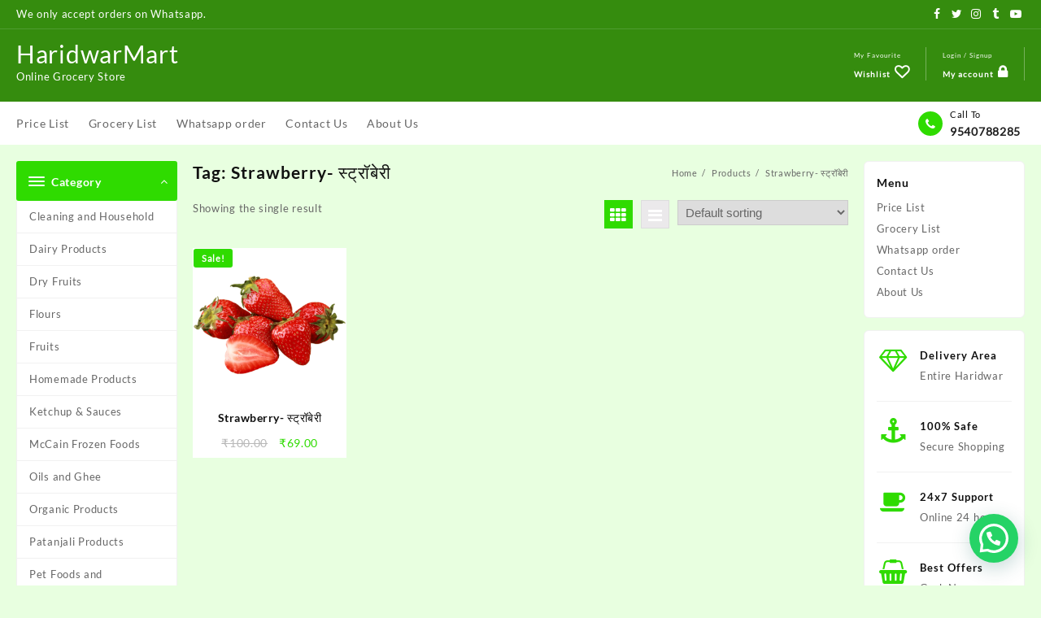

--- FILE ---
content_type: text/html; charset=UTF-8
request_url: https://www.haridwarmart.com/product-tag/strawberry-%E0%A4%B8%E0%A5%8D%E0%A4%9F%E0%A5%8D%E0%A4%B0%E0%A5%89%E0%A4%AC%E0%A5%87%E0%A4%B0%E0%A5%80/
body_size: 27072
content:
<!DOCTYPE html>
<html lang="en">
<head>
	<meta charset="UTF-8">
	<meta name="viewport" content="width=device-width, initial-scale=1">
	<meta name="theme-color" content="#fff" />
	<link rel="profile" href="https://gmpg.org/xfn/11">
						<script>document.documentElement.className = document.documentElement.className + ' yes-js js_active js'</script>
			<meta name='robots' content='index, follow, max-image-preview:large, max-snippet:-1, max-video-preview:-1' />

	<!-- This site is optimized with the Yoast SEO plugin v26.7 - https://yoast.com/wordpress/plugins/seo/ -->
	<title>Strawberry- स्ट्रॉबेरी Archives - HaridwarMart</title>
	<link rel="canonical" href="https://www.haridwarmart.com/product-tag/strawberry-स्ट्रॉबेरी/" />
	<meta property="og:locale" content="en_US" />
	<meta property="og:type" content="article" />
	<meta property="og:title" content="Strawberry- स्ट्रॉबेरी Archives - HaridwarMart" />
	<meta property="og:url" content="https://www.haridwarmart.com/product-tag/strawberry-स्ट्रॉबेरी/" />
	<meta property="og:site_name" content="HaridwarMart" />
	<meta name="twitter:card" content="summary_large_image" />
	<script type="application/ld+json" class="yoast-schema-graph">{"@context":"https://schema.org","@graph":[{"@type":"CollectionPage","@id":"https://www.haridwarmart.com/product-tag/strawberry-%e0%a4%b8%e0%a5%8d%e0%a4%9f%e0%a5%8d%e0%a4%b0%e0%a5%89%e0%a4%ac%e0%a5%87%e0%a4%b0%e0%a5%80/","url":"https://www.haridwarmart.com/product-tag/strawberry-%e0%a4%b8%e0%a5%8d%e0%a4%9f%e0%a5%8d%e0%a4%b0%e0%a5%89%e0%a4%ac%e0%a5%87%e0%a4%b0%e0%a5%80/","name":"Strawberry- स्ट्रॉबेरी Archives - HaridwarMart","isPartOf":{"@id":"https://www.haridwarmart.com/#website"},"primaryImageOfPage":{"@id":"https://www.haridwarmart.com/product-tag/strawberry-%e0%a4%b8%e0%a5%8d%e0%a4%9f%e0%a5%8d%e0%a4%b0%e0%a5%89%e0%a4%ac%e0%a5%87%e0%a4%b0%e0%a5%80/#primaryimage"},"image":{"@id":"https://www.haridwarmart.com/product-tag/strawberry-%e0%a4%b8%e0%a5%8d%e0%a4%9f%e0%a5%8d%e0%a4%b0%e0%a5%89%e0%a4%ac%e0%a5%87%e0%a4%b0%e0%a5%80/#primaryimage"},"thumbnailUrl":"https://www.haridwarmart.com/wp-content/uploads/2021/01/haridwar-mart-strawberry.png","breadcrumb":{"@id":"https://www.haridwarmart.com/product-tag/strawberry-%e0%a4%b8%e0%a5%8d%e0%a4%9f%e0%a5%8d%e0%a4%b0%e0%a5%89%e0%a4%ac%e0%a5%87%e0%a4%b0%e0%a5%80/#breadcrumb"},"inLanguage":"en"},{"@type":"ImageObject","inLanguage":"en","@id":"https://www.haridwarmart.com/product-tag/strawberry-%e0%a4%b8%e0%a5%8d%e0%a4%9f%e0%a5%8d%e0%a4%b0%e0%a5%89%e0%a4%ac%e0%a5%87%e0%a4%b0%e0%a5%80/#primaryimage","url":"https://www.haridwarmart.com/wp-content/uploads/2021/01/haridwar-mart-strawberry.png","contentUrl":"https://www.haridwarmart.com/wp-content/uploads/2021/01/haridwar-mart-strawberry.png","width":600,"height":600},{"@type":"BreadcrumbList","@id":"https://www.haridwarmart.com/product-tag/strawberry-%e0%a4%b8%e0%a5%8d%e0%a4%9f%e0%a5%8d%e0%a4%b0%e0%a5%89%e0%a4%ac%e0%a5%87%e0%a4%b0%e0%a5%80/#breadcrumb","itemListElement":[{"@type":"ListItem","position":1,"name":"Home","item":"https://www.haridwarmart.com/"},{"@type":"ListItem","position":2,"name":"Strawberry- स्ट्रॉबेरी"}]},{"@type":"WebSite","@id":"https://www.haridwarmart.com/#website","url":"https://www.haridwarmart.com/","name":"HaridwarMart","description":"Online Grocery Store","potentialAction":[{"@type":"SearchAction","target":{"@type":"EntryPoint","urlTemplate":"https://www.haridwarmart.com/?s={search_term_string}"},"query-input":{"@type":"PropertyValueSpecification","valueRequired":true,"valueName":"search_term_string"}}],"inLanguage":"en"}]}</script>
	<!-- / Yoast SEO plugin. -->


<link rel="alternate" type="application/rss+xml" title="HaridwarMart &raquo; Feed" href="https://www.haridwarmart.com/feed/" />
<link rel="alternate" type="application/rss+xml" title="HaridwarMart &raquo; Comments Feed" href="https://www.haridwarmart.com/comments/feed/" />
<link rel="alternate" type="application/rss+xml" title="HaridwarMart &raquo; Strawberry- स्ट्रॉबेरी Tag Feed" href="https://www.haridwarmart.com/product-tag/strawberry-%e0%a4%b8%e0%a5%8d%e0%a4%9f%e0%a5%8d%e0%a4%b0%e0%a5%89%e0%a4%ac%e0%a5%87%e0%a4%b0%e0%a5%80/feed/" />
		<!-- This site uses the Google Analytics by ExactMetrics plugin v8.11.1 - Using Analytics tracking - https://www.exactmetrics.com/ -->
							<script src="//www.googletagmanager.com/gtag/js?id=G-BLTH3VPN3M"  data-cfasync="false" data-wpfc-render="false" type="text/javascript" async></script>
			<script data-cfasync="false" data-wpfc-render="false" type="text/javascript">
				var em_version = '8.11.1';
				var em_track_user = true;
				var em_no_track_reason = '';
								var ExactMetricsDefaultLocations = {"page_location":"https:\/\/www.haridwarmart.com\/product-tag\/strawberry-%E0%A4%B8%E0%A5%8D%E0%A4%9F%E0%A5%8D%E0%A4%B0%E0%A5%89%E0%A4%AC%E0%A5%87%E0%A4%B0%E0%A5%80\/"};
								if ( typeof ExactMetricsPrivacyGuardFilter === 'function' ) {
					var ExactMetricsLocations = (typeof ExactMetricsExcludeQuery === 'object') ? ExactMetricsPrivacyGuardFilter( ExactMetricsExcludeQuery ) : ExactMetricsPrivacyGuardFilter( ExactMetricsDefaultLocations );
				} else {
					var ExactMetricsLocations = (typeof ExactMetricsExcludeQuery === 'object') ? ExactMetricsExcludeQuery : ExactMetricsDefaultLocations;
				}

								var disableStrs = [
										'ga-disable-G-BLTH3VPN3M',
									];

				/* Function to detect opted out users */
				function __gtagTrackerIsOptedOut() {
					for (var index = 0; index < disableStrs.length; index++) {
						if (document.cookie.indexOf(disableStrs[index] + '=true') > -1) {
							return true;
						}
					}

					return false;
				}

				/* Disable tracking if the opt-out cookie exists. */
				if (__gtagTrackerIsOptedOut()) {
					for (var index = 0; index < disableStrs.length; index++) {
						window[disableStrs[index]] = true;
					}
				}

				/* Opt-out function */
				function __gtagTrackerOptout() {
					for (var index = 0; index < disableStrs.length; index++) {
						document.cookie = disableStrs[index] + '=true; expires=Thu, 31 Dec 2099 23:59:59 UTC; path=/';
						window[disableStrs[index]] = true;
					}
				}

				if ('undefined' === typeof gaOptout) {
					function gaOptout() {
						__gtagTrackerOptout();
					}
				}
								window.dataLayer = window.dataLayer || [];

				window.ExactMetricsDualTracker = {
					helpers: {},
					trackers: {},
				};
				if (em_track_user) {
					function __gtagDataLayer() {
						dataLayer.push(arguments);
					}

					function __gtagTracker(type, name, parameters) {
						if (!parameters) {
							parameters = {};
						}

						if (parameters.send_to) {
							__gtagDataLayer.apply(null, arguments);
							return;
						}

						if (type === 'event') {
														parameters.send_to = exactmetrics_frontend.v4_id;
							var hookName = name;
							if (typeof parameters['event_category'] !== 'undefined') {
								hookName = parameters['event_category'] + ':' + name;
							}

							if (typeof ExactMetricsDualTracker.trackers[hookName] !== 'undefined') {
								ExactMetricsDualTracker.trackers[hookName](parameters);
							} else {
								__gtagDataLayer('event', name, parameters);
							}
							
						} else {
							__gtagDataLayer.apply(null, arguments);
						}
					}

					__gtagTracker('js', new Date());
					__gtagTracker('set', {
						'developer_id.dNDMyYj': true,
											});
					if ( ExactMetricsLocations.page_location ) {
						__gtagTracker('set', ExactMetricsLocations);
					}
										__gtagTracker('config', 'G-BLTH3VPN3M', {"forceSSL":"true"} );
										window.gtag = __gtagTracker;										(function () {
						/* https://developers.google.com/analytics/devguides/collection/analyticsjs/ */
						/* ga and __gaTracker compatibility shim. */
						var noopfn = function () {
							return null;
						};
						var newtracker = function () {
							return new Tracker();
						};
						var Tracker = function () {
							return null;
						};
						var p = Tracker.prototype;
						p.get = noopfn;
						p.set = noopfn;
						p.send = function () {
							var args = Array.prototype.slice.call(arguments);
							args.unshift('send');
							__gaTracker.apply(null, args);
						};
						var __gaTracker = function () {
							var len = arguments.length;
							if (len === 0) {
								return;
							}
							var f = arguments[len - 1];
							if (typeof f !== 'object' || f === null || typeof f.hitCallback !== 'function') {
								if ('send' === arguments[0]) {
									var hitConverted, hitObject = false, action;
									if ('event' === arguments[1]) {
										if ('undefined' !== typeof arguments[3]) {
											hitObject = {
												'eventAction': arguments[3],
												'eventCategory': arguments[2],
												'eventLabel': arguments[4],
												'value': arguments[5] ? arguments[5] : 1,
											}
										}
									}
									if ('pageview' === arguments[1]) {
										if ('undefined' !== typeof arguments[2]) {
											hitObject = {
												'eventAction': 'page_view',
												'page_path': arguments[2],
											}
										}
									}
									if (typeof arguments[2] === 'object') {
										hitObject = arguments[2];
									}
									if (typeof arguments[5] === 'object') {
										Object.assign(hitObject, arguments[5]);
									}
									if ('undefined' !== typeof arguments[1].hitType) {
										hitObject = arguments[1];
										if ('pageview' === hitObject.hitType) {
											hitObject.eventAction = 'page_view';
										}
									}
									if (hitObject) {
										action = 'timing' === arguments[1].hitType ? 'timing_complete' : hitObject.eventAction;
										hitConverted = mapArgs(hitObject);
										__gtagTracker('event', action, hitConverted);
									}
								}
								return;
							}

							function mapArgs(args) {
								var arg, hit = {};
								var gaMap = {
									'eventCategory': 'event_category',
									'eventAction': 'event_action',
									'eventLabel': 'event_label',
									'eventValue': 'event_value',
									'nonInteraction': 'non_interaction',
									'timingCategory': 'event_category',
									'timingVar': 'name',
									'timingValue': 'value',
									'timingLabel': 'event_label',
									'page': 'page_path',
									'location': 'page_location',
									'title': 'page_title',
									'referrer' : 'page_referrer',
								};
								for (arg in args) {
																		if (!(!args.hasOwnProperty(arg) || !gaMap.hasOwnProperty(arg))) {
										hit[gaMap[arg]] = args[arg];
									} else {
										hit[arg] = args[arg];
									}
								}
								return hit;
							}

							try {
								f.hitCallback();
							} catch (ex) {
							}
						};
						__gaTracker.create = newtracker;
						__gaTracker.getByName = newtracker;
						__gaTracker.getAll = function () {
							return [];
						};
						__gaTracker.remove = noopfn;
						__gaTracker.loaded = true;
						window['__gaTracker'] = __gaTracker;
					})();
									} else {
										console.log("");
					(function () {
						function __gtagTracker() {
							return null;
						}

						window['__gtagTracker'] = __gtagTracker;
						window['gtag'] = __gtagTracker;
					})();
									}
			</script>
							<!-- / Google Analytics by ExactMetrics -->
		<style id='wp-img-auto-sizes-contain-inline-css' type='text/css'>
img:is([sizes=auto i],[sizes^="auto," i]){contain-intrinsic-size:3000px 1500px}
/*# sourceURL=wp-img-auto-sizes-contain-inline-css */
</style>
<style id='wp-emoji-styles-inline-css' type='text/css'>

	img.wp-smiley, img.emoji {
		display: inline !important;
		border: none !important;
		box-shadow: none !important;
		height: 1em !important;
		width: 1em !important;
		margin: 0 0.07em !important;
		vertical-align: -0.1em !important;
		background: none !important;
		padding: 0 !important;
	}
/*# sourceURL=wp-emoji-styles-inline-css */
</style>
<style id='wp-block-library-inline-css' type='text/css'>
:root{--wp-block-synced-color:#7a00df;--wp-block-synced-color--rgb:122,0,223;--wp-bound-block-color:var(--wp-block-synced-color);--wp-editor-canvas-background:#ddd;--wp-admin-theme-color:#007cba;--wp-admin-theme-color--rgb:0,124,186;--wp-admin-theme-color-darker-10:#006ba1;--wp-admin-theme-color-darker-10--rgb:0,107,160.5;--wp-admin-theme-color-darker-20:#005a87;--wp-admin-theme-color-darker-20--rgb:0,90,135;--wp-admin-border-width-focus:2px}@media (min-resolution:192dpi){:root{--wp-admin-border-width-focus:1.5px}}.wp-element-button{cursor:pointer}:root .has-very-light-gray-background-color{background-color:#eee}:root .has-very-dark-gray-background-color{background-color:#313131}:root .has-very-light-gray-color{color:#eee}:root .has-very-dark-gray-color{color:#313131}:root .has-vivid-green-cyan-to-vivid-cyan-blue-gradient-background{background:linear-gradient(135deg,#00d084,#0693e3)}:root .has-purple-crush-gradient-background{background:linear-gradient(135deg,#34e2e4,#4721fb 50%,#ab1dfe)}:root .has-hazy-dawn-gradient-background{background:linear-gradient(135deg,#faaca8,#dad0ec)}:root .has-subdued-olive-gradient-background{background:linear-gradient(135deg,#fafae1,#67a671)}:root .has-atomic-cream-gradient-background{background:linear-gradient(135deg,#fdd79a,#004a59)}:root .has-nightshade-gradient-background{background:linear-gradient(135deg,#330968,#31cdcf)}:root .has-midnight-gradient-background{background:linear-gradient(135deg,#020381,#2874fc)}:root{--wp--preset--font-size--normal:16px;--wp--preset--font-size--huge:42px}.has-regular-font-size{font-size:1em}.has-larger-font-size{font-size:2.625em}.has-normal-font-size{font-size:var(--wp--preset--font-size--normal)}.has-huge-font-size{font-size:var(--wp--preset--font-size--huge)}.has-text-align-center{text-align:center}.has-text-align-left{text-align:left}.has-text-align-right{text-align:right}.has-fit-text{white-space:nowrap!important}#end-resizable-editor-section{display:none}.aligncenter{clear:both}.items-justified-left{justify-content:flex-start}.items-justified-center{justify-content:center}.items-justified-right{justify-content:flex-end}.items-justified-space-between{justify-content:space-between}.screen-reader-text{border:0;clip-path:inset(50%);height:1px;margin:-1px;overflow:hidden;padding:0;position:absolute;width:1px;word-wrap:normal!important}.screen-reader-text:focus{background-color:#ddd;clip-path:none;color:#444;display:block;font-size:1em;height:auto;left:5px;line-height:normal;padding:15px 23px 14px;text-decoration:none;top:5px;width:auto;z-index:100000}html :where(.has-border-color){border-style:solid}html :where([style*=border-top-color]){border-top-style:solid}html :where([style*=border-right-color]){border-right-style:solid}html :where([style*=border-bottom-color]){border-bottom-style:solid}html :where([style*=border-left-color]){border-left-style:solid}html :where([style*=border-width]){border-style:solid}html :where([style*=border-top-width]){border-top-style:solid}html :where([style*=border-right-width]){border-right-style:solid}html :where([style*=border-bottom-width]){border-bottom-style:solid}html :where([style*=border-left-width]){border-left-style:solid}html :where(img[class*=wp-image-]){height:auto;max-width:100%}:where(figure){margin:0 0 1em}html :where(.is-position-sticky){--wp-admin--admin-bar--position-offset:var(--wp-admin--admin-bar--height,0px)}@media screen and (max-width:600px){html :where(.is-position-sticky){--wp-admin--admin-bar--position-offset:0px}}
/*# sourceURL=/wp-includes/css/dist/block-library/common.min.css */
</style>
<style id='classic-theme-styles-inline-css' type='text/css'>
/*! This file is auto-generated */
.wp-block-button__link{color:#fff;background-color:#32373c;border-radius:9999px;box-shadow:none;text-decoration:none;padding:calc(.667em + 2px) calc(1.333em + 2px);font-size:1.125em}.wp-block-file__button{background:#32373c;color:#fff;text-decoration:none}
/*# sourceURL=/wp-includes/css/classic-themes.min.css */
</style>
<link rel='stylesheet' id='font-awesome-css' href='https://www.haridwarmart.com/wp-content/plugins/elementor/assets/lib/font-awesome/css/font-awesome.min.css?ver=4.7.0' type='text/css' media='all' />
<style id='font-awesome-inline-css' type='text/css'>
[data-font="FontAwesome"]:before {font-family: 'FontAwesome' !important;content: attr(data-icon) !important;speak: none !important;font-weight: normal !important;font-variant: normal !important;text-transform: none !important;line-height: 1 !important;font-style: normal !important;-webkit-font-smoothing: antialiased !important;-moz-osx-font-smoothing: grayscale !important;}
/*# sourceURL=font-awesome-inline-css */
</style>
<link rel='stylesheet' id='gutenkit-frontend-common-css' href='https://www.haridwarmart.com/wp-content/plugins/gutenkit-blocks-addon/build/gutenkit/frontend-common.css?ver=a28538744097629e283d' type='text/css' media='all' />
<link rel='stylesheet' id='themehunk-megamenu-style-css' href='https://www.haridwarmart.com/wp-content/plugins/themehunk-megamenu-plus//assets/css/megamenu.css?ver=6.9' type='text/css' media='all' />
<link rel='stylesheet' id='themehunk-megamenu-fontawesome_css_admin-css' href='https://www.haridwarmart.com/wp-content/plugins/themehunk-megamenu-plus/lib/font-awesome-4.7.0/css/font-awesome.min.css?ver=4.7.0' type='text/css' media='all' />
<link rel='stylesheet' id='dashicons-css' href='https://www.haridwarmart.com/wp-includes/css/dashicons.min.css?ver=6.9' type='text/css' media='all' />
<style id='dashicons-inline-css' type='text/css'>
[data-font="Dashicons"]:before {font-family: 'Dashicons' !important;content: attr(data-icon) !important;speak: none !important;font-weight: normal !important;font-variant: normal !important;text-transform: none !important;line-height: 1 !important;font-style: normal !important;-webkit-font-smoothing: antialiased !important;-moz-osx-font-smoothing: grayscale !important;}
/*# sourceURL=dashicons-inline-css */
</style>
<link rel='stylesheet' id='woocommerce-layout-css' href='https://www.haridwarmart.com/wp-content/plugins/woocommerce/assets/css/woocommerce-layout.css?ver=9.3.3' type='text/css' media='all' />
<link rel='stylesheet' id='woocommerce-smallscreen-css' href='https://www.haridwarmart.com/wp-content/plugins/woocommerce/assets/css/woocommerce-smallscreen.css?ver=9.3.3' type='text/css' media='only screen and (max-width: 768px)' />
<link rel='stylesheet' id='woocommerce-general-css' href='https://www.haridwarmart.com/wp-content/plugins/woocommerce/assets/css/woocommerce.css?ver=9.3.3' type='text/css' media='all' />
<style id='woocommerce-inline-inline-css' type='text/css'>
.woocommerce form .form-row .required { visibility: visible; }
/*# sourceURL=woocommerce-inline-inline-css */
</style>
<link rel='stylesheet' id='wppb-front-css' href='https://www.haridwarmart.com/wp-content/plugins/wp-popup-builder/css/fstyle.css?ver=6.9' type='text/css' media='all' />
<link rel='stylesheet' id='jquery-selectBox-css' href='https://www.haridwarmart.com/wp-content/plugins/yith-woocommerce-wishlist/assets/css/jquery.selectBox.css?ver=1.2.0' type='text/css' media='all' />
<link rel='stylesheet' id='woocommerce_prettyPhoto_css-css' href='//www.haridwarmart.com/wp-content/plugins/woocommerce/assets/css/prettyPhoto.css?ver=3.1.6' type='text/css' media='all' />
<link rel='stylesheet' id='yith-wcwl-main-css' href='https://www.haridwarmart.com/wp-content/plugins/yith-woocommerce-wishlist/assets/css/style.css?ver=4.11.0' type='text/css' media='all' />
<style id='yith-wcwl-main-inline-css' type='text/css'>
 :root { --rounded-corners-radius: 16px; --add-to-cart-rounded-corners-radius: 16px; --color-headers-background: #F4F4F4; --feedback-duration: 3s } 
 :root { --rounded-corners-radius: 16px; --add-to-cart-rounded-corners-radius: 16px; --color-headers-background: #F4F4F4; --feedback-duration: 3s } 
/*# sourceURL=yith-wcwl-main-inline-css */
</style>
<link rel='stylesheet' id='dgwt-wcas-style-css' href='https://www.haridwarmart.com/wp-content/plugins/ajax-search-for-woocommerce/assets/css/style.min.css?ver=1.32.2' type='text/css' media='all' />
<link rel='stylesheet' id='animate-css' href='https://www.haridwarmart.com/wp-content/plugins/gutenkit-blocks-addon/assets/css/animate.min.css?ver=2.4.4' type='text/css' media='all' />
<link rel='stylesheet' id='top-store-menu-css' href='https://www.haridwarmart.com/wp-content/themes/top-store//css/top-store-menu.css?ver=1.0.0' type='text/css' media='all' />
<link rel='stylesheet' id='top-store-style-css' href='https://www.haridwarmart.com/wp-content/themes/top-store/style.css?ver=1.0.0' type='text/css' media='all' />
<style id='top-store-style-inline-css' type='text/css'>
@media (min-width: 769px){.thunk-logo img,.sticky-header .logo-content img{
    max-width: 50px;
  }}@media (max-width: 768px){.thunk-logo img,.sticky-header .logo-content img{
    max-width: 225px;
  }}@media (max-width: 550px){.thunk-logo img,.sticky-header .logo-content img{
    max-width: 225px;
  }}.top-header,body.top-store-dark .top-header{border-bottom-color:#4e9b30}@media (min-width: 769px){.top-header .top-header-bar{
    line-height: 35px;
  }}@media (max-width: 768px){.top-header .top-header-bar{
    line-height: 35px;
  }}@media (max-width: 550px){.top-header .top-header-bar{
    line-height: 35px;
  }}@media (min-width: 769px){.top-header{
    border-bottom-width: 1px;
  }}@media (max-width: 768px){.top-header{
    border-bottom-width: 0px;
  }}@media (max-width: 550px){.top-header{
    border-bottom-width: 0px;
  }}.top-footer,body.top-store-dark .top-footer{border-bottom-color:#f1f1f1}.below-footer,body.top-store-dark .below-footer{border-top-color:#f7f7f7}a:hover, .top-store-menu li a:hover, .top-store-menu .current-menu-item a,.sticky-header-col2 .top-store-menu li a:hover,.woocommerce .thunk-woo-product-list .price,.thunk-product-hover .th-button.add_to_cart_button, .woocommerce ul.products .thunk-product-hover .add_to_cart_button,.woocommerce ul.products li.product .product_type_variable, .woocommerce ul.products li.product a.button.product_type_grouped,.thunk-compare .compare-button a:hover, .thunk-product-hover .th-button.add_to_cart_button:hover, .woocommerce ul.products .thunk-product-hover .add_to_cart_button :hover, .woocommerce .thunk-product-hover a.th-button:hover,.thunk-product .yith-wcwl-wishlistexistsbrowse.show:before, .thunk-product .yith-wcwl-wishlistaddedbrowse.show:before,.woocommerce ul.products li.product.thunk-woo-product-list .price,.summary .yith-wcwl-add-to-wishlist.show .add_to_wishlist::before, .summary .yith-wcwl-add-to-wishlist .yith-wcwl-wishlistaddedbrowse.show a::before, .summary .yith-wcwl-add-to-wishlist .yith-wcwl-wishlistexistsbrowse.show a::before,.woocommerce .entry-summary a.compare.button.added:before,.header-icon a:hover,.thunk-related-links .nav-links a:hover,.woocommerce .thunk-list-view ul.products li.product.thunk-woo-product-list .price,.woocommerce .woocommerce-error .button, .woocommerce .woocommerce-info .button, .woocommerce .woocommerce-message .button,.thunk-wishlist a:hover, .thunk-compare a:hover,.thunk-quik a:hover,.woocommerce ul.cart_list li .woocommerce-Price-amount, .woocommerce ul.product_list_widget li .woocommerce-Price-amount,.top-store-load-more button,.page-contact .leadform-show-form label,.thunk-contact-col .fa,
  .woocommerce .thunk-product-hover a.th-button:hover:after,ul.products .thunk-product-hover .add_to_cart_button:hover, 
.woocommerce .thunk-product-hover a.th-button:hover, 
.woocommerce ul.products li.product .product_type_variable:hover, 
.woocommerce ul.products li.product a.button.product_type_grouped:hover, 
.woocommerce .thunk-product-hover a.th-button:hover, 
.woocommerce ul.products li.product .add_to_cart_button:hover, 
.woocommerce .added_to_cart.wc-forward:hover,
ul.products .thunk-product-hover .add_to_cart_button:hover:after, 
.woocommerce .thunk-product-hover a.th-button:hover:after, 
.woocommerce ul.products li.product .product_type_variable:hover:after, 
.woocommerce ul.products li.product a.button.product_type_grouped:hover:after, 
.woocommerce .thunk-product-hover a.th-button:hover:after, 
.woocommerce ul.products li.product .add_to_cart_button:hover:after, 
.woocommerce .added_to_cart.wc-forward:hover:after,.summary .yith-wcwl-add-to-wishlist .add_to_wishlist:hover:before, .summary .yith-wcwl-add-to-wishlist .yith-wcwl-wishlistaddedbrowse a::before, .summary .yith-wcwl-add-to-wishlist .yith-wcwl-wishlistexistsbrowse a::before,.th-hlight-icon,.ribbon-btn:hover,.thunk-product .yith-wcwl-wishlistexistsbrowse:before,.woocommerce .entry-summary a.compare.button:hover:before,.th-slide-button,.th-slide-button:after,.sider.overcenter .sider-inner ul.top-store-menu li a:hover,.reply a,.single-product .product_meta a,.woosw-btn:hover:before,.woosw-added:before,.wooscp-btn:hover:before,#top-store-mobile-bar .count-item, a.th-product-compare-btn.button.btn_type.th-added-compare:before{color:#2fdb00} 
    
    .thunk-icon-market .cart-icon .taiowc-icon:hover{fill:#2fdb00;}
   .thunk-icon-market .cart-icon .taiowc-cart-item:hover{color:#2fdb00;}
 .toggle-cat-wrap,#search-button,.thunk-icon .cart-icon,.single_add_to_cart_button.button.alt, .woocommerce #respond input#submit.alt, .woocommerce a.button.alt, .woocommerce button.button.alt, .woocommerce input.button.alt, .woocommerce #respond input#submit, .woocommerce button.button, .woocommerce input.button,.cat-list a:after,.tagcloud a:hover, .thunk-tags-wrapper a:hover,.btn-main-header,.page-contact .leadform-show-form input[type='submit'],.woocommerce .widget_price_filter .top-store-widget-content .ui-slider .ui-slider-range,
.woocommerce .widget_price_filter .top-store-widget-content .ui-slider .ui-slider-handle,.entry-content form.post-password-form input[type='submit'],#top-store-mobile-bar a,
.header-support-icon,
.count-item,.nav-links .page-numbers.current, .nav-links .page-numbers:hover,.woocommerce .thunk-woo-product-list span.onsale,.top-store-site section.thunk-ribbon-section .content-wrap:before,.woocommerce .return-to-shop a.button,.widget_product_search [type='submit']:hover,.comment-form .form-submit [type='submit'],.top-store-slide-post .owl-nav button.owl-prev:hover, .top-store-slide-post .owl-nav button.owl-next:hover,body.top-store-dark .top-store-slide-post .owl-nav button.owl-prev:hover, body.top-store-dark .top-store-slide-post .owl-nav button.owl-next:hover{background:#2fdb00}
  .open-cart p.buttons a:hover,
  .woocommerce #respond input#submit.alt:hover, .woocommerce a.button.alt:hover, .woocommerce button.button.alt:hover, .woocommerce input.button.alt:hover, .woocommerce #respond input#submit:hover, .woocommerce button.button:hover, .woocommerce input.button:hover,.thunk-slide .owl-nav button.owl-prev:hover, .thunk-slide .owl-nav button.owl-next:hover,.thunk-list-grid-switcher a.selected, .thunk-list-grid-switcher a:hover,.woocommerce .woocommerce-error .button:hover, .woocommerce .woocommerce-info .button:hover, .woocommerce .woocommerce-message .button:hover,#searchform [type='submit']:hover,article.thunk-post-article .thunk-readmore.button,.top-store-load-more button:hover,.woocommerce nav.woocommerce-pagination ul li a:focus, .woocommerce nav.woocommerce-pagination ul li a:hover, .woocommerce nav.woocommerce-pagination ul li span.current,.thunk-top2-slide.owl-carousel .owl-nav button:hover,.product-slide-widget .owl-carousel .owl-nav button:hover, .thunk-slide.thunk-brand .owl-nav button:hover,.th-testimonial .owl-carousel .owl-nav button.owl-prev:hover,.th-testimonial .owl-carousel .owl-nav button.owl-next:hover,body.top-store-dark .thunk-slide .owl-nav button.owl-prev:hover,body.top-store-dark .thunk-slide .owl-nav button.owl-next:hover{background-color:#2fdb00;} 
  .thunk-product-hover .th-button.add_to_cart_button, .woocommerce ul.products .thunk-product-hover .add_to_cart_button,.woocommerce ul.products li.product .product_type_variable, .woocommerce ul.products li.product a.button.product_type_grouped,.open-cart p.buttons a:hover,.top-store-slide-post .owl-nav button.owl-prev:hover, .top-store-slide-post .owl-nav button.owl-next:hover,body .woocommerce-tabs .tabs li a::before,.thunk-list-grid-switcher a.selected, .thunk-list-grid-switcher a:hover,.woocommerce .woocommerce-error .button, .woocommerce .woocommerce-info .button, .woocommerce .woocommerce-message .button,#searchform [type='submit']:hover,.top-store-load-more button,.thunk-top2-slide.owl-carousel .owl-nav button:hover,.product-slide-widget .owl-carousel .owl-nav button:hover, .thunk-slide.thunk-brand .owl-nav button:hover,.page-contact .leadform-show-form input[type='submit'],.widget_product_search [type='submit']:hover,.thunk-slide .owl-nav button.owl-prev:hover, .thunk-slide .owl-nav button.owl-next:hover,body.top-store-dark .thunk-slide.owl-carousel .owl-nav button.owl-prev:hover, body.top-store-dark .thunk-slide.owl-carousel .owl-nav button.owl-next:hover,body.top-store-dark .top-store-slide-post .owl-nav button.owl-prev:hover, body.top-store-dark .top-store-slide-post .owl-nav button.owl-next:hover,.th-testimonial .owl-carousel .owl-nav button.owl-prev:hover,.th-testimonial .owl-carousel .owl-nav button.owl-next:hover{border-color:#2fdb00} .loader {
    border-right: 4px solid #2fdb00;
    border-bottom: 4px solid #2fdb00;
    border-left: 4px solid #2fdb00;}
    .site-title span a:hover,.main-header-bar .header-icon a:hover,.woocommerce div.product p.price, .woocommerce div.product span.price,body.top-store-dark .top-store-menu .current-menu-item a,body.top-store-dark .sider.overcenter .sider-inner ul.top-store-menu li a:hover{color:#2fdb00}body,.woocommerce-error, .woocommerce-info, .woocommerce-message {color: }.site-title span a,.sprt-tel b,.widget.woocommerce .widget-title, .open-widget-content .widget-title, .widget-title,.thunk-title .title,.thunk-hglt-box h6,h2.thunk-post-title a, h1.thunk-post-title ,#reply-title,h4.author-header,.page-head h1,.woocommerce div.product .product_title, section.related.products h2, section.upsells.products h2, .woocommerce #reviews #comments h2,.woocommerce table.shop_table thead th, .cart-subtotal, .order-total,.cross-sells h2, .cart_totals h2,.woocommerce-billing-fields h3,.page-head h1 a,.woocommerce-billing-fields h3,.woocommerce-checkout h3#order_review_heading, .woocommerce-additional-fields h3,.woocommerce .wishlist-title{color: }a,#top-store-above-menu.top-store-menu > li > a{color:} a:hover,#top-store-above-menu.top-store-menu > li > a:hover,#top-store-above-menu.top-store-menu li a:hover{color:}.top_store_overlayloader{background-color:#8c8c8c}.top-header{background-image:url();
   } .top-header:before,body.top-store-dark .top-header:before
   {background:#358c0e}.main-header:before,body.top-store-dark .main-header:before{
   background:#358c0e;}.site-title span a,.main-header-bar .header-icon a,.main-header-bar .thunk-icon-market .cart-contents,.th-whishlist-text, .account-text:nth-of-type(1){color:#fff;}
   .thunk-icon-market .cart-icon .taiowc-icon,.thunk-icon-market .taiowc-icon svg{fill:#fff;}
   .thunk-icon-market .cart-icon .taiowc-cart-item,.thunk-icon-market .taiowc-content .taiowc-total{color:#fff;}
    body.top-store-dark .site-title span a,body.top-store-dark .main-header-bar,body.top-store-dark .main-header-bar .header-icon a,body.top-store-dark .main-header-bar .thunk-icon-market .cart-contents,body.top-store-dark .th-whishlist-text,body.top-store-dark .account-text:nth-of-type(1){color:#fff;}
   section.thunk-ribbon-section .content-wrap{
    background-image:url();
    background-repeat:no-repeat;
    background-size:auto;
    background-position:center center;
    background-attachment:scroll;} .woocommerce .entry-summary .woosw-btn{
  display:none;
} .woocommerce .entry-summary .woosc-btn{
  display:none;
}#move-to-top{
        background:#4fa029;
        color:#fff;
      }
                        
/*# sourceURL=top-store-style-inline-css */
</style>
<link rel='stylesheet' id='top-store-quick-view-css' href='https://www.haridwarmart.com/wp-content/themes/top-store/inc/woocommerce/quick-view/css/quick-view.css?ver=6.9' type='text/css' media='all' />
<link rel='stylesheet' id='owl.carousel-css-css' href='https://www.haridwarmart.com/wp-content/plugins/hunk-companion/almaira-shop/assets/css/owl.carousel.css?ver=1.0.0' type='text/css' media='all' />
<link rel='stylesheet' id='jquery-fixedheadertable-style-css' href='https://www.haridwarmart.com/wp-content/plugins/yith-woocommerce-compare/assets/css/jquery.dataTables.css?ver=1.10.18' type='text/css' media='all' />
<link rel='stylesheet' id='yith_woocompare_page-css' href='https://www.haridwarmart.com/wp-content/plugins/yith-woocommerce-compare/assets/css/compare.css?ver=3.7.0' type='text/css' media='all' />
<link rel='stylesheet' id='yith-woocompare-widget-css' href='https://www.haridwarmart.com/wp-content/plugins/yith-woocommerce-compare/assets/css/widget.css?ver=3.7.0' type='text/css' media='all' />
<link rel='stylesheet' id='wpcw-css' href='https://www.haridwarmart.com/wp-content/plugins/contact-widgets/assets/css/style.min.css?ver=1.0.1' type='text/css' media='all' />
<link rel='stylesheet' id='lfb_f_css-css' href='https://www.haridwarmart.com/wp-content/plugins/lead-form-builder/css/f-style.css?ver=6.9' type='text/css' media='all' />
<script type="text/javascript" src="https://www.haridwarmart.com/wp-content/plugins/google-analytics-dashboard-for-wp/assets/js/frontend-gtag.min.js?ver=8.11.1" id="exactmetrics-frontend-script-js" async="async" data-wp-strategy="async"></script>
<script data-cfasync="false" data-wpfc-render="false" type="text/javascript" id='exactmetrics-frontend-script-js-extra'>/* <![CDATA[ */
var exactmetrics_frontend = {"js_events_tracking":"true","download_extensions":"zip,mp3,mpeg,pdf,docx,pptx,xlsx,rar","inbound_paths":"[{\"path\":\"\\\/go\\\/\",\"label\":\"affiliate\"},{\"path\":\"\\\/recommend\\\/\",\"label\":\"affiliate\"}]","home_url":"https:\/\/www.haridwarmart.com","hash_tracking":"false","v4_id":"G-BLTH3VPN3M"};/* ]]> */
</script>
<script type="text/javascript" src="https://www.haridwarmart.com/wp-includes/js/jquery/jquery.min.js?ver=3.7.1" id="jquery-core-js"></script>
<script type="text/javascript" src="https://www.haridwarmart.com/wp-includes/js/jquery/jquery-migrate.min.js?ver=3.4.1" id="jquery-migrate-js"></script>
<script type="text/javascript" id="themehunk-megamenu-script-js-extra">
/* <![CDATA[ */
var megamenu = {"timeout":"300","interval":"100"};
//# sourceURL=themehunk-megamenu-script-js-extra
/* ]]> */
</script>
<script type="text/javascript" src="https://www.haridwarmart.com/wp-content/plugins/themehunk-megamenu-plus//assets/js/megamenu.js?ver=6.9" id="themehunk-megamenu-script-js"></script>
<script type="text/javascript" src="https://www.haridwarmart.com/wp-content/plugins/woocommerce/assets/js/jquery-blockui/jquery.blockUI.min.js?ver=2.7.0-wc.9.3.3" id="jquery-blockui-js" defer="defer" data-wp-strategy="defer"></script>
<script type="text/javascript" id="wc-add-to-cart-js-extra">
/* <![CDATA[ */
var wc_add_to_cart_params = {"ajax_url":"/wp-admin/admin-ajax.php","wc_ajax_url":"/?wc-ajax=%%endpoint%%","i18n_view_cart":"View cart","cart_url":"https://www.haridwarmart.com/cart/","is_cart":"","cart_redirect_after_add":"no"};
//# sourceURL=wc-add-to-cart-js-extra
/* ]]> */
</script>
<script type="text/javascript" src="https://www.haridwarmart.com/wp-content/plugins/woocommerce/assets/js/frontend/add-to-cart.min.js?ver=9.3.3" id="wc-add-to-cart-js" defer="defer" data-wp-strategy="defer"></script>
<script type="text/javascript" src="https://www.haridwarmart.com/wp-content/plugins/woocommerce/assets/js/js-cookie/js.cookie.min.js?ver=2.1.4-wc.9.3.3" id="js-cookie-js" defer="defer" data-wp-strategy="defer"></script>
<script type="text/javascript" id="woocommerce-js-extra">
/* <![CDATA[ */
var woocommerce_params = {"ajax_url":"/wp-admin/admin-ajax.php","wc_ajax_url":"/?wc-ajax=%%endpoint%%"};
//# sourceURL=woocommerce-js-extra
/* ]]> */
</script>
<script type="text/javascript" src="https://www.haridwarmart.com/wp-content/plugins/woocommerce/assets/js/frontend/woocommerce.min.js?ver=9.3.3" id="woocommerce-js" defer="defer" data-wp-strategy="defer"></script>
<script type="text/javascript" src="https://www.haridwarmart.com/wp-content/plugins/hunk-companion/gogolite/js/gogo-js/owl.carousel.js?ver=6.9" id="owl.carousel-js-js"></script>
<script type="text/javascript" src="https://www.haridwarmart.com/wp-content/plugins/hunk-companion/open-shop/assets/js/jssor.slider.min.js?ver=6.9" id="jssor.slider-js-js"></script>
<link rel="https://api.w.org/" href="https://www.haridwarmart.com/wp-json/" /><link rel="alternate" title="JSON" type="application/json" href="https://www.haridwarmart.com/wp-json/wp/v2/product_tag/1559" /><link rel="EditURI" type="application/rsd+xml" title="RSD" href="https://www.haridwarmart.com/xmlrpc.php?rsd" />
<meta name="generator" content="WordPress 6.9" />
<meta name="generator" content="WooCommerce 9.3.3" />
            <style type="text/css">
                        </style>
            
<!--BEGIN: TRACKING CODE MANAGER (v2.5.0) BY INTELLYWP.COM IN HEAD//-->
<!-- Facebook Pixel Code -->
<script>
  !function(f,b,e,v,n,t,s)
  {if(f.fbq)return;n=f.fbq=function(){n.callMethod?
  n.callMethod.apply(n,arguments):n.queue.push(arguments)};
  if(!f._fbq)f._fbq=n;n.push=n;n.loaded=!0;n.version='2.0';
  n.queue=[];t=b.createElement(e);t.async=!0;
  t.src=v;s=b.getElementsByTagName(e)[0];
  s.parentNode.insertBefore(t,s)}(window, document,'script',
  'https://connect.facebook.net/en_US/fbevents.js');
  fbq('init', '2491115167812752');
  fbq('track', 'PageView');
</script>
<noscript><img height="1" width="1" src="https://www.facebook.com/tr?id=2491115167812752&ev=PageView&noscript=1" /></noscript>
<!-- End Facebook Pixel Code -->
<!--END: https://wordpress.org/plugins/tracking-code-manager IN HEAD//--><script type='text/javascript'>var breakpoints = [{"label":"Desktop","slug":"Desktop","value":"base","direction":"max","isActive":true,"isRequired":true},{"label":"Tablet","slug":"Tablet","value":"1024","direction":"max","isActive":true,"isRequired":true},{"label":"Mobile","slug":"Mobile","value":"767","direction":"max","isActive":true,"isRequired":true}];</script>		<style>
			.dgwt-wcas-ico-magnifier,.dgwt-wcas-ico-magnifier-handler{max-width:20px}.dgwt-wcas-search-wrapp{max-width:600px}		</style>
			<noscript><style>.woocommerce-product-gallery{ opacity: 1 !important; }</style></noscript>
	<meta name="generator" content="Elementor 3.34.1; features: additional_custom_breakpoints; settings: css_print_method-external, google_font-enabled, font_display-auto">

<!-- Meta Pixel Code -->
<script type='text/javascript'>
!function(f,b,e,v,n,t,s){if(f.fbq)return;n=f.fbq=function(){n.callMethod?
n.callMethod.apply(n,arguments):n.queue.push(arguments)};if(!f._fbq)f._fbq=n;
n.push=n;n.loaded=!0;n.version='2.0';n.queue=[];t=b.createElement(e);t.async=!0;
t.src=v;s=b.getElementsByTagName(e)[0];s.parentNode.insertBefore(t,s)}(window,
document,'script','https://connect.facebook.net/en_US/fbevents.js');
</script>
<!-- End Meta Pixel Code -->
<script type='text/javascript'>var url = window.location.origin + '?ob=open-bridge';
            fbq('set', 'openbridge', '749813122201850', url);
fbq('init', '749813122201850', {}, {
    "agent": "wordpress-6.9-4.1.5"
})</script><script type='text/javascript'>
    fbq('track', 'PageView', []);
  </script>			<style>
				.e-con.e-parent:nth-of-type(n+4):not(.e-lazyloaded):not(.e-no-lazyload),
				.e-con.e-parent:nth-of-type(n+4):not(.e-lazyloaded):not(.e-no-lazyload) * {
					background-image: none !important;
				}
				@media screen and (max-height: 1024px) {
					.e-con.e-parent:nth-of-type(n+3):not(.e-lazyloaded):not(.e-no-lazyload),
					.e-con.e-parent:nth-of-type(n+3):not(.e-lazyloaded):not(.e-no-lazyload) * {
						background-image: none !important;
					}
				}
				@media screen and (max-height: 640px) {
					.e-con.e-parent:nth-of-type(n+2):not(.e-lazyloaded):not(.e-no-lazyload),
					.e-con.e-parent:nth-of-type(n+2):not(.e-lazyloaded):not(.e-no-lazyload) * {
						background-image: none !important;
					}
				}
			</style>
			<style type="text/css" id="custom-background-css">
body.custom-background { background-color: #e8ffe0; }
</style>
	<style class='wp-fonts-local' type='text/css'>
@font-face{font-family:Inter;font-style:normal;font-weight:300 900;font-display:fallback;src:url('https://www.haridwarmart.com/wp-content/plugins/woocommerce/assets/fonts/Inter-VariableFont_slnt,wght.woff2') format('woff2');font-stretch:normal;}
@font-face{font-family:Cardo;font-style:normal;font-weight:400;font-display:fallback;src:url('https://www.haridwarmart.com/wp-content/plugins/woocommerce/assets/fonts/cardo_normal_400.woff2') format('woff2');}
</style>
<link rel="icon" href="https://www.haridwarmart.com/wp-content/uploads/2020/07/cropped-cropped-cropped-Bright-Yellow-Tree-Icon-Landscaping-Logo-1-32x32.png" sizes="32x32" />
<link rel="icon" href="https://www.haridwarmart.com/wp-content/uploads/2020/07/cropped-cropped-cropped-Bright-Yellow-Tree-Icon-Landscaping-Logo-1-192x192.png" sizes="192x192" />
<link rel="apple-touch-icon" href="https://www.haridwarmart.com/wp-content/uploads/2020/07/cropped-cropped-cropped-Bright-Yellow-Tree-Icon-Landscaping-Logo-1-180x180.png" />
<meta name="msapplication-TileImage" content="https://www.haridwarmart.com/wp-content/uploads/2020/07/cropped-cropped-cropped-Bright-Yellow-Tree-Icon-Landscaping-Logo-1-270x270.png" />
		<style type="text/css" id="wp-custom-css">
			.leadform-show-form h2{display:none;}		</style>
		</head>
<body class="archive tax-product_tag term-strawberry- term-1559 custom-background wp-embed-responsive wp-theme-top-store theme-top-store woocommerce woocommerce-page woocommerce-no-js gutenkit gutenkit-frontend top-store-light elementor-default elementor-kit-8486">
	
<!-- Meta Pixel Code -->
<noscript>
<img height="1" width="1" style="display:none" alt="fbpx"
src="https://www.facebook.com/tr?id=749813122201850&ev=PageView&noscript=1" />
</noscript>
<!-- End Meta Pixel Code -->
	
<div id="page" class="top-store-site  ">
	<header>
		<a class="skip-link screen-reader-text" href="#content">Skip to content</a>
		            <div class="sticky-header">
              <div class="container">
                <div class="sticky-header-bar thnk-col-3">
                  <div class="sticky-header-col1">
                    <span class="logo-content">
                          	<div class="thunk-logo">
              </div>
         <div class="site-title"><span>
        <a href="https://www.haridwarmart.com/" rel="home">HaridwarMart</a>
      </span>
    </div>
        <div class="site-description">
      <p>Online Grocery Store</p>
    </div>
                        </span>
                  </div>
                  <div class="sticky-header-col2">
                    <nav>
                      <!-- Menu Toggle btn-->
                      <div class="menu-toggle">
                        <button type="button" class="menu-btn" id="menu-btn-stk">
                        <div class="btn">
                          <span class="icon-bar"></span>
                          <span class="icon-bar"></span>
                          <span class="icon-bar"></span>
                        </div>
                        </button>
                      </div>
                      <div class="sider main  top-store-menu-hide  overcenter">
                        <div class="sider-inner">
                          <ul id="top-store-stick-menu" class="top-store-menu" data-menu-style="horizontal"><li id="menu-item-4533" class="menu-item menu-item-type-post_type menu-item-object-page menu-item-4533"><a href="https://www.haridwarmart.com/whatsapp-order/"><span class="top-store-menu-link">Whatsapp order</span></a></li>
<li id="menu-item-4939" class="menu-item menu-item-type-post_type menu-item-object-page menu-item-4939"><a href="https://www.haridwarmart.com/refer-and-earn/"><span class="top-store-menu-link">Refer &#038; Earn</span></a></li>
<li id="menu-item-4383" class="menu-item menu-item-type-post_type menu-item-object-page menu-item-4383"><a href="https://www.haridwarmart.com/contact/"><span class="top-store-menu-link">Contact Us</span></a></li>
<li id="menu-item-4384" class="menu-item menu-item-type-post_type menu-item-object-page menu-item-4384"><a href="https://www.haridwarmart.com/about/"><span class="top-store-menu-link">About Us</span></a></li>
</ul>                      </div>
                    </div>
                  </nav>
                </div>
                <div class="sticky-header-col3">
                  <div class="thunk-icon">
                    
                    <div class="header-icon">
                      <a class="prd-search" href="#"><i class="fa fa-search"></i></a>
                                            <a class="whishlist" href="https://www.haridwarmart.com/wishlist/"><i  class="fa fa-heart-o" aria-hidden="true"></i></a>
                      <span><a href="https://www.haridwarmart.com/my-account/"><span class="account-text">Login / Signup</span><span class="account-text">My account</span><i class="fa fa-lock" aria-hidden="true"></i></a></span>
                                            <div class="cart-icon" >

                          
                        
                      </div>
                                          </div>
                    
                  </div>
                </div>
              </div>
            </div>
          </div>
          <div class="search-wrapper">
            <div class="container">
              <div class="search-close"><a class="search-close-btn"></a></div>
                          </div>
          </div>
           
        <!-- sticky header -->
		<div class="top-header">
  <div class="container">
            <div class="top-header-bar thnk-col-2">
      <div class="top-header-col1">
        <div class='content-html'>
  We only accept orders on Whatsapp.</div>
      </div>
      <div class="top-header-col2">
        <div class="content-social">
  <ul class="social-icon  "><li><a target="_blank" href="https://www.facebook.com/haridwarmartofficial"><i class="fa fa-facebook"></i></a></li><li><a target="_blank" href="https://twitter.com/MartHaridwar"><i class="fa fa-twitter"></i></a></li><li><a target="_blank" href="https://www.instagram.com/haridwarmart/"><i class="fa fa-instagram"></i></a></li><li><a target="_blank" href="https://haridwarmart.tumblr.com/"><i class="fa fa-tumblr"></i></a></li><li><a target="_blank" href="https://www.youtube.com/channel/UC2f4Hk-F6oHARwyzZxIj3Lw"><i class="fa fa-youtube-play"></i></a></li></ul></div>
      </div>
    </div>
            <!-- end top-header-bar -->
  </div>
</div>
 
		<!-- end top-header -->
            <div class="main-header mhdrfour callto left  cnv-none">
      <div class="container">
        <div class="main-header-bar thnk-col-3">
                    <div class="main-header-col1">
            <span class="logo-content">
                  	<div class="thunk-logo">
              </div>
         <div class="site-title"><span>
        <a href="https://www.haridwarmart.com/" rel="home">HaridwarMart</a>
      </span>
    </div>
        <div class="site-description">
      <p>Online Grocery Store</p>
    </div>
                </span>
            
          </div>
          <div class="main-header-col2">
                       </div>
          <div class="main-header-col3">
            <div class="thunk-icon-market">
                  <div class="header-icon">
              <a class="whishlist" href="https://www.haridwarmart.com/wishlist/">
          <span class="th-whishlist-text">My Favourite</span>
          <span>Wishlist</span><i  class="fa fa-heart-o" aria-hidden="true"></i></a>
          <span><a href="https://www.haridwarmart.com/my-account/"><span class="account-text">Login / Signup</span><span class="account-text">My account</span><i class="fa fa-lock" aria-hidden="true"></i></a></span>
            </div>
                                        <div class="cart-icon" >

                  
                

              </div>
                          </div>
          </div>
                    </div> <!-- end main-header-bar -->
        </div>
      </div>
       
		<!-- end main-header -->
		<div class="below-header  mhdrfour left callto">
  <div class="container">
    <div class="below-header-bar thnk-col-3">
            <div class="below-header-col1">
                <div class="menu-category-list">
          <div class="toggle-cat-wrap">
            <p class="cat-toggle" tabindex="0">
              <span class="cat-icon">
                <span class="cat-top"></span>
                <span class="cat-top"></span>
                <span class="cat-bot"></span>
              </span>
              <span class="toggle-title">Category</span>
              <span class="toggle-icon"></span>
            </p>
          </div>
          <ul class="product-cat-list thunk-product-cat-list" data-menu-style="vertical">	<li class="cat-item cat-item-1036"><a href="https://www.haridwarmart.com/product-category/cleaning-and-household/">Cleaning and Household</a>
</li>
	<li class="cat-item cat-item-361"><a href="https://www.haridwarmart.com/product-category/dairy-products/">Dairy Products</a>
</li>
	<li class="cat-item cat-item-362"><a href="https://www.haridwarmart.com/product-category/dry-fruits/">Dry Fruits</a>
</li>
	<li class="cat-item cat-item-363"><a href="https://www.haridwarmart.com/product-category/flours/">Flours</a>
</li>
	<li class="cat-item cat-item-9"><a href="https://www.haridwarmart.com/product-category/fruits/">Fruits</a>
</li>
	<li class="cat-item cat-item-1125"><a href="https://www.haridwarmart.com/product-category/homemade-products/">Homemade Products</a>
</li>
	<li class="cat-item cat-item-844"><a href="https://www.haridwarmart.com/product-category/ketchup-sauces/">Ketchup &amp; Sauces</a>
</li>
	<li class="cat-item cat-item-1076"><a href="https://www.haridwarmart.com/product-category/mccain-frozen-foods/">McCain Frozen Foods</a>
</li>
	<li class="cat-item cat-item-360"><a href="https://www.haridwarmart.com/product-category/oils-and-ghee/">Oils and Ghee</a>
</li>
	<li class="cat-item cat-item-394"><a href="https://www.haridwarmart.com/product-category/organic-products/">Organic Products</a>
</li>
	<li class="cat-item cat-item-1163"><a href="https://www.haridwarmart.com/product-category/patanjali-products/">Patanjali Products</a>
</li>
	<li class="cat-item cat-item-365"><a href="https://www.haridwarmart.com/product-category/pet-foods-and-accessories/">Pet Foods and Accessories</a>
</li>
	<li class="cat-item cat-item-846"><a href="https://www.haridwarmart.com/product-category/pulses/">Pulses</a>
</li>
	<li class="cat-item cat-item-1279"><a href="https://www.haridwarmart.com/product-category/snacks-namkeen-and-cookies/">Snacks &#8211; Namkeen and Cookies</a>
</li>
	<li class="cat-item cat-item-922"><a href="https://www.haridwarmart.com/product-category/spices-and-masalas/">Spices and Masalas</a>
</li>
	<li class="cat-item cat-item-785"><a href="https://www.haridwarmart.com/product-category/sugar-and-rice/">Sugar and Rice</a>
</li>
	<li class="cat-item cat-item-786"><a href="https://www.haridwarmart.com/product-category/tea-and-coffee/">Tea and Coffee</a>
</li>
	<li class="cat-item cat-item-845"><a href="https://www.haridwarmart.com/product-category/toothpaste-and-brushes/">Toothpaste and Brushes</a>
</li>
	<li class="cat-item cat-item-367"><a href="https://www.haridwarmart.com/product-category/vegetables/">Vegetables</a>
</li>
</ul>          </div><!-- menu-category-list -->
                    <nav>
            <!-- Menu Toggle btn-->
            <div class="menu-toggle">
              <button type="button" class="menu-btn" id="menu-btn">
              <div class="btn">
                <span class="icon-bar"></span>
                <span class="icon-bar"></span>
                <span class="icon-bar"></span>
              </div>
              <span class="icon-text">Menu</span>
              </button>
            </div>
            <div class="sider main  top-store-menu-hide overcenter">
              <div class="sider-inner">
                <ul id="top-store-menu" class="top-store-menu" data-menu-style="horizontal"><li id="menu-item-15219" class="menu-item menu-item-type-post_type menu-item-object-page menu-item-15219"><a href="https://www.haridwarmart.com/price-list/"><span class="top-store-menu-link">Price List</span></a></li>
<li id="menu-item-15582" class="menu-item menu-item-type-post_type menu-item-object-page menu-item-15582"><a href="https://www.haridwarmart.com/grocery-list/"><span class="top-store-menu-link">Grocery List</span></a></li>
<li id="menu-item-4537" class="menu-item menu-item-type-post_type menu-item-object-page menu-item-4537"><a href="https://www.haridwarmart.com/whatsapp-order/"><span class="top-store-menu-link">Whatsapp order</span></a></li>
<li id="menu-item-113" class="menu-item menu-item-type-post_type menu-item-object-page menu-item-113"><a href="https://www.haridwarmart.com/contact/"><span class="top-store-menu-link">Contact Us</span></a></li>
<li id="menu-item-117" class="menu-item menu-item-type-post_type menu-item-object-page menu-item-117"><a href="https://www.haridwarmart.com/about/"><span class="top-store-menu-link">About Us</span></a></li>
</ul>            </div>
          </div>
        </nav>
      </div>
            <div class="below-header-col2">
              <div class="header-support-wrap">
        <div class="header-support-icon">
          <a class="callto-icon" href="tel:9540788285">
            <i class="fa fa-phone" aria-hidden="true"></i>
          </a>
        </div>
        <div class="header-support-content">
          <span class="sprt-tel"><span>Call To</span> <a href="tel:9540788285">9540788285</a></span>
        </div>
      </div>
            </div>
          </div>
    </div> <!-- end below-header -->
     
		<!-- end below-header -->
	</header> <!-- end header -->        <div id="content" class="page-content">
        	<div class="content-wrap" >
        		<div class="container">
        			<div class="main-area  active-sidebar">
                        <div id="sidebar-primary" class="sidebar-content-area sidebar-1 topstore-sticky-sidebar">
  <div class="sidebar-main">
                <div class="menu-category-list">
              <div class="toggle-cat-wrap">
                  <p class="cat-toggle">
                    <span class="cat-icon"> 
                      <span class="cat-top"></span>
                       <span class="cat-top"></span>
                       <span class="cat-bot"></span>
                     </span>
                    <span class="toggle-title">Category</span>
                    <span class="toggle-icon"></span>
                  </p>
               </div>
              <ul class="product-cat-list thunk-product-cat-list" data-menu-style="vertical">	<li class="cat-item cat-item-1036"><a href="https://www.haridwarmart.com/product-category/cleaning-and-household/">Cleaning and Household</a>
</li>
	<li class="cat-item cat-item-361"><a href="https://www.haridwarmart.com/product-category/dairy-products/">Dairy Products</a>
</li>
	<li class="cat-item cat-item-362"><a href="https://www.haridwarmart.com/product-category/dry-fruits/">Dry Fruits</a>
</li>
	<li class="cat-item cat-item-363"><a href="https://www.haridwarmart.com/product-category/flours/">Flours</a>
</li>
	<li class="cat-item cat-item-9"><a href="https://www.haridwarmart.com/product-category/fruits/">Fruits</a>
</li>
	<li class="cat-item cat-item-1125"><a href="https://www.haridwarmart.com/product-category/homemade-products/">Homemade Products</a>
</li>
	<li class="cat-item cat-item-844"><a href="https://www.haridwarmart.com/product-category/ketchup-sauces/">Ketchup &amp; Sauces</a>
</li>
	<li class="cat-item cat-item-1076"><a href="https://www.haridwarmart.com/product-category/mccain-frozen-foods/">McCain Frozen Foods</a>
</li>
	<li class="cat-item cat-item-360"><a href="https://www.haridwarmart.com/product-category/oils-and-ghee/">Oils and Ghee</a>
</li>
	<li class="cat-item cat-item-394"><a href="https://www.haridwarmart.com/product-category/organic-products/">Organic Products</a>
</li>
	<li class="cat-item cat-item-1163"><a href="https://www.haridwarmart.com/product-category/patanjali-products/">Patanjali Products</a>
</li>
	<li class="cat-item cat-item-365"><a href="https://www.haridwarmart.com/product-category/pet-foods-and-accessories/">Pet Foods and Accessories</a>
</li>
	<li class="cat-item cat-item-846"><a href="https://www.haridwarmart.com/product-category/pulses/">Pulses</a>
</li>
	<li class="cat-item cat-item-1279"><a href="https://www.haridwarmart.com/product-category/snacks-namkeen-and-cookies/">Snacks &#8211; Namkeen and Cookies</a>
</li>
	<li class="cat-item cat-item-922"><a href="https://www.haridwarmart.com/product-category/spices-and-masalas/">Spices and Masalas</a>
</li>
	<li class="cat-item cat-item-785"><a href="https://www.haridwarmart.com/product-category/sugar-and-rice/">Sugar and Rice</a>
</li>
	<li class="cat-item cat-item-786"><a href="https://www.haridwarmart.com/product-category/tea-and-coffee/">Tea and Coffee</a>
</li>
	<li class="cat-item cat-item-845"><a href="https://www.haridwarmart.com/product-category/toothpaste-and-brushes/">Toothpaste and Brushes</a>
</li>
	<li class="cat-item cat-item-367"><a href="https://www.haridwarmart.com/product-category/vegetables/">Vegetables</a>
</li>
</ul>             </div><!-- menu-category-list -->
           <div id="woocommerce_top_rated_products-2" class="widget woocommerce widget_top_rated_products"><div class="top-store-widget-content"><h2 class="widget-title">Most Popular</h2><ul class="product_list_widget"><li>
	
	<a href="https://www.haridwarmart.com/product/american-red-grapes-%e0%a4%85%e0%a4%82%e0%a4%97%e0%a5%82%e0%a4%b0-1-kg/">
		<img fetchpriority="high" width="320" height="320" src="https://www.haridwarmart.com/wp-content/uploads/2019/11/grapes-fruit-red-grapes-healthy-23042-scaled-320x320.jpg" class="attachment-woocommerce_thumbnail size-woocommerce_thumbnail" alt="" decoding="async" srcset="https://www.haridwarmart.com/wp-content/uploads/2019/11/grapes-fruit-red-grapes-healthy-23042-scaled-320x320.jpg 320w, https://www.haridwarmart.com/wp-content/uploads/2019/11/grapes-fruit-red-grapes-healthy-23042-scaled-100x100.jpg 100w, https://www.haridwarmart.com/wp-content/uploads/2019/11/grapes-fruit-red-grapes-healthy-23042-150x150.jpg 150w" sizes="(max-width: 320px) 100vw, 320px" />		<span class="product-title">American Red Grapes – अंगूर 1 kg</span>
	</a>

				
	<span class="woocommerce-Price-amount amount"><bdi><span class="woocommerce-Price-currencySymbol">&#8377;</span>325.00</bdi></span>
	</li>
<li>
	
	<a href="https://www.haridwarmart.com/product/beetroot-chukandar-%e0%a4%9a%e0%a5%81%e0%a4%95%e0%a4%82%e0%a4%a6%e0%a4%b0/">
		<img loading="lazy" width="320" height="320" src="https://www.haridwarmart.com/wp-content/uploads/2020/12/haridwar-mart-beetroot-320x320.png" class="attachment-woocommerce_thumbnail size-woocommerce_thumbnail" alt="" decoding="async" srcset="https://www.haridwarmart.com/wp-content/uploads/2020/12/haridwar-mart-beetroot-320x320.png 320w, https://www.haridwarmart.com/wp-content/uploads/2020/12/haridwar-mart-beetroot-300x300.png 300w, https://www.haridwarmart.com/wp-content/uploads/2020/12/haridwar-mart-beetroot-150x150.png 150w, https://www.haridwarmart.com/wp-content/uploads/2020/12/haridwar-mart-beetroot-100x100.png 100w, https://www.haridwarmart.com/wp-content/uploads/2020/12/haridwar-mart-beetroot.png 600w" sizes="(max-width: 320px) 100vw, 320px" />		<span class="product-title">Beetroot (chukandar)- चुकंदर</span>
	</a>

				
	<span class="woocommerce-Price-amount amount"><bdi><span class="woocommerce-Price-currencySymbol">&#8377;</span>12.00</bdi></span> &ndash; <span class="woocommerce-Price-amount amount"><bdi><span class="woocommerce-Price-currencySymbol">&#8377;</span>45.00</bdi></span>
	</li>
<li>
	
	<a href="https://www.haridwarmart.com/product/taro-root-arbi-%e0%a4%85%e0%a4%b0%e0%a4%ac%e0%a5%80/">
		<img loading="lazy" width="320" height="320" src="https://www.haridwarmart.com/wp-content/uploads/2020/12/haridwar-mart-taro-root-320x320.png" class="attachment-woocommerce_thumbnail size-woocommerce_thumbnail" alt="" decoding="async" srcset="https://www.haridwarmart.com/wp-content/uploads/2020/12/haridwar-mart-taro-root-320x320.png 320w, https://www.haridwarmart.com/wp-content/uploads/2020/12/haridwar-mart-taro-root-300x300.png 300w, https://www.haridwarmart.com/wp-content/uploads/2020/12/haridwar-mart-taro-root-150x150.png 150w, https://www.haridwarmart.com/wp-content/uploads/2020/12/haridwar-mart-taro-root-100x100.png 100w, https://www.haridwarmart.com/wp-content/uploads/2020/12/haridwar-mart-taro-root.png 600w" sizes="(max-width: 320px) 100vw, 320px" />		<span class="product-title">Taro Root (Arbi)- अरबी</span>
	</a>

				
	<span class="woocommerce-Price-amount amount"><bdi><span class="woocommerce-Price-currencySymbol">&#8377;</span>10.00</bdi></span> &ndash; <span class="woocommerce-Price-amount amount"><bdi><span class="woocommerce-Price-currencySymbol">&#8377;</span>29.00</bdi></span>
	</li>
</ul></div></div><div id="woocommerce_product_categories-2" class="widget woocommerce widget_product_categories"><div class="top-store-widget-content"><h2 class="widget-title">Categories</h2><ul class="product-categories"><li class="cat-item cat-item-1036"><a href="https://www.haridwarmart.com/product-category/cleaning-and-household/">Cleaning and Household</a></li>
<li class="cat-item cat-item-361"><a href="https://www.haridwarmart.com/product-category/dairy-products/">Dairy Products</a></li>
<li class="cat-item cat-item-362"><a href="https://www.haridwarmart.com/product-category/dry-fruits/">Dry Fruits</a></li>
<li class="cat-item cat-item-363"><a href="https://www.haridwarmart.com/product-category/flours/">Flours</a></li>
<li class="cat-item cat-item-9"><a href="https://www.haridwarmart.com/product-category/fruits/">Fruits</a></li>
<li class="cat-item cat-item-1125"><a href="https://www.haridwarmart.com/product-category/homemade-products/">Homemade Products</a></li>
<li class="cat-item cat-item-844"><a href="https://www.haridwarmart.com/product-category/ketchup-sauces/">Ketchup &amp; Sauces</a></li>
<li class="cat-item cat-item-1076"><a href="https://www.haridwarmart.com/product-category/mccain-frozen-foods/">McCain Frozen Foods</a></li>
<li class="cat-item cat-item-360"><a href="https://www.haridwarmart.com/product-category/oils-and-ghee/">Oils and Ghee</a></li>
<li class="cat-item cat-item-394"><a href="https://www.haridwarmart.com/product-category/organic-products/">Organic Products</a></li>
<li class="cat-item cat-item-1163"><a href="https://www.haridwarmart.com/product-category/patanjali-products/">Patanjali Products</a></li>
<li class="cat-item cat-item-365"><a href="https://www.haridwarmart.com/product-category/pet-foods-and-accessories/">Pet Foods and Accessories</a></li>
<li class="cat-item cat-item-846"><a href="https://www.haridwarmart.com/product-category/pulses/">Pulses</a></li>
<li class="cat-item cat-item-1279"><a href="https://www.haridwarmart.com/product-category/snacks-namkeen-and-cookies/">Snacks - Namkeen and Cookies</a></li>
<li class="cat-item cat-item-922"><a href="https://www.haridwarmart.com/product-category/spices-and-masalas/">Spices and Masalas</a></li>
<li class="cat-item cat-item-199"><a href="https://www.haridwarmart.com/product-category/stationary/">Stationary</a></li>
<li class="cat-item cat-item-785"><a href="https://www.haridwarmart.com/product-category/sugar-and-rice/">Sugar and Rice</a></li>
<li class="cat-item cat-item-786"><a href="https://www.haridwarmart.com/product-category/tea-and-coffee/">Tea and Coffee</a></li>
<li class="cat-item cat-item-845"><a href="https://www.haridwarmart.com/product-category/toothpaste-and-brushes/">Toothpaste and Brushes</a></li>
<li class="cat-item cat-item-367"><a href="https://www.haridwarmart.com/product-category/vegetables/">Vegetables</a></li>
</ul></div></div><div id="search-3" class="widget widget_search"><div class="top-store-widget-content">.
<form role="search" method="get" id="searchform" action="https://www.haridwarmart.com/">
	<div class="form-content">
		<input type="text" placeholder="search.." name="s" id="s" value=""/>
		<input type="submit" value="Search" />
	</div>
</form></div></div><div id="woocommerce_products-1" class="widget woocommerce widget_products"><div class="top-store-widget-content"><h2 class="widget-title">Most Popular</h2><ul class="product_list_widget"><li>
	
	<a href="https://www.haridwarmart.com/product/monansh-nutri-oxy/">
		<img loading="lazy" width="320" height="320" src="https://www.haridwarmart.com/wp-content/uploads/2021/06/haridwar-mart-Nutri-oxy-320x320.png" class="attachment-woocommerce_thumbnail size-woocommerce_thumbnail" alt="" decoding="async" srcset="https://www.haridwarmart.com/wp-content/uploads/2021/06/haridwar-mart-Nutri-oxy-320x320.png 320w, https://www.haridwarmart.com/wp-content/uploads/2021/06/haridwar-mart-Nutri-oxy-300x300.png 300w, https://www.haridwarmart.com/wp-content/uploads/2021/06/haridwar-mart-Nutri-oxy-150x150.png 150w, https://www.haridwarmart.com/wp-content/uploads/2021/06/haridwar-mart-Nutri-oxy-100x100.png 100w, https://www.haridwarmart.com/wp-content/uploads/2021/06/haridwar-mart-Nutri-oxy-64x64.png 64w, https://www.haridwarmart.com/wp-content/uploads/2021/06/haridwar-mart-Nutri-oxy.png 600w" sizes="(max-width: 320px) 100vw, 320px" />		<span class="product-title">Monansh Nutri Oxy</span>
	</a>

				
	<del aria-hidden="true"><span class="woocommerce-Price-amount amount"><bdi><span class="woocommerce-Price-currencySymbol">&#8377;</span>699.00</bdi></span></del> <span class="screen-reader-text">Original price was: &#8377;699.00.</span><ins aria-hidden="true"><span class="woocommerce-Price-amount amount"><bdi><span class="woocommerce-Price-currencySymbol">&#8377;</span>664.00</bdi></span></ins><span class="screen-reader-text">Current price is: &#8377;664.00.</span>
	</li>
<li>
	
	<a href="https://www.haridwarmart.com/product/amrutam-immunity-booster/">
		<img loading="lazy" width="320" height="320" src="https://www.haridwarmart.com/wp-content/uploads/2021/06/Haridwar-mart-Amrutam-immunity-booster--320x320.png" class="attachment-woocommerce_thumbnail size-woocommerce_thumbnail" alt="" decoding="async" srcset="https://www.haridwarmart.com/wp-content/uploads/2021/06/Haridwar-mart-Amrutam-immunity-booster--320x320.png 320w, https://www.haridwarmart.com/wp-content/uploads/2021/06/Haridwar-mart-Amrutam-immunity-booster--300x300.png 300w, https://www.haridwarmart.com/wp-content/uploads/2021/06/Haridwar-mart-Amrutam-immunity-booster--150x150.png 150w, https://www.haridwarmart.com/wp-content/uploads/2021/06/Haridwar-mart-Amrutam-immunity-booster--100x100.png 100w, https://www.haridwarmart.com/wp-content/uploads/2021/06/Haridwar-mart-Amrutam-immunity-booster--64x64.png 64w, https://www.haridwarmart.com/wp-content/uploads/2021/06/Haridwar-mart-Amrutam-immunity-booster-.png 600w" sizes="(max-width: 320px) 100vw, 320px" />		<span class="product-title">Amrutam Immunity Booster</span>
	</a>

				
	<del aria-hidden="true"><span class="woocommerce-Price-amount amount"><bdi><span class="woocommerce-Price-currencySymbol">&#8377;</span>299.00</bdi></span></del> <span class="screen-reader-text">Original price was: &#8377;299.00.</span><ins aria-hidden="true"><span class="woocommerce-Price-amount amount"><bdi><span class="woocommerce-Price-currencySymbol">&#8377;</span>284.00</bdi></span></ins><span class="screen-reader-text">Current price is: &#8377;284.00.</span>
	</li>
<li>
	
	<a href="https://www.haridwarmart.com/product/praanisht-recovery-booster-juice/">
		<img loading="lazy" width="320" height="320" src="https://www.haridwarmart.com/wp-content/uploads/2021/06/haridwar-mart-Praanisht-Recovery-booster-juice--320x320.png" class="attachment-woocommerce_thumbnail size-woocommerce_thumbnail" alt="" decoding="async" srcset="https://www.haridwarmart.com/wp-content/uploads/2021/06/haridwar-mart-Praanisht-Recovery-booster-juice--320x320.png 320w, https://www.haridwarmart.com/wp-content/uploads/2021/06/haridwar-mart-Praanisht-Recovery-booster-juice--300x300.png 300w, https://www.haridwarmart.com/wp-content/uploads/2021/06/haridwar-mart-Praanisht-Recovery-booster-juice--150x150.png 150w, https://www.haridwarmart.com/wp-content/uploads/2021/06/haridwar-mart-Praanisht-Recovery-booster-juice--100x100.png 100w, https://www.haridwarmart.com/wp-content/uploads/2021/06/haridwar-mart-Praanisht-Recovery-booster-juice--64x64.png 64w, https://www.haridwarmart.com/wp-content/uploads/2021/06/haridwar-mart-Praanisht-Recovery-booster-juice-.png 600w" sizes="(max-width: 320px) 100vw, 320px" />		<span class="product-title">Praanisht Recovery Booster Juice</span>
	</a>

				
	<del aria-hidden="true"><span class="woocommerce-Price-amount amount"><bdi><span class="woocommerce-Price-currencySymbol">&#8377;</span>369.00</bdi></span></del> <span class="screen-reader-text">Original price was: &#8377;369.00.</span><ins aria-hidden="true"><span class="woocommerce-Price-amount amount"><bdi><span class="woocommerce-Price-currencySymbol">&#8377;</span>350.00</bdi></span></ins><span class="screen-reader-text">Current price is: &#8377;350.00.</span>
	</li>
<li>
	
	<a href="https://www.haridwarmart.com/product/muskmelon-kharbooja-%e0%a4%96%e0%a4%b0%e0%a4%ac%e0%a5%82%e0%a4%9c%e0%a4%be/">
		<img loading="lazy" width="320" height="320" src="https://www.haridwarmart.com/wp-content/uploads/2021/04/haridwar-mart-musk-melon-320x320.png" class="attachment-woocommerce_thumbnail size-woocommerce_thumbnail" alt="" decoding="async" srcset="https://www.haridwarmart.com/wp-content/uploads/2021/04/haridwar-mart-musk-melon-320x320.png 320w, https://www.haridwarmart.com/wp-content/uploads/2021/04/haridwar-mart-musk-melon-300x300.png 300w, https://www.haridwarmart.com/wp-content/uploads/2021/04/haridwar-mart-musk-melon-150x150.png 150w, https://www.haridwarmart.com/wp-content/uploads/2021/04/haridwar-mart-musk-melon-100x100.png 100w, https://www.haridwarmart.com/wp-content/uploads/2021/04/haridwar-mart-musk-melon.png 600w" sizes="(max-width: 320px) 100vw, 320px" />		<span class="product-title">Muskmelon (kharbooja) – खरबूजा</span>
	</a>

				
	<span class="woocommerce-Price-amount amount"><bdi><span class="woocommerce-Price-currencySymbol">&#8377;</span>39.00</bdi></span> &ndash; <span class="woocommerce-Price-amount amount"><bdi><span class="woocommerce-Price-currencySymbol">&#8377;</span>78.00</bdi></span>
	</li>
<li>
	
	<a href="https://www.haridwarmart.com/product/mango-aam-%e0%a4%86%e0%a4%ae/">
		<img loading="lazy" width="320" height="320" src="https://www.haridwarmart.com/wp-content/uploads/2021/04/haridwar-mart-mango-320x320.png" class="attachment-woocommerce_thumbnail size-woocommerce_thumbnail" alt="" decoding="async" srcset="https://www.haridwarmart.com/wp-content/uploads/2021/04/haridwar-mart-mango-320x320.png 320w, https://www.haridwarmart.com/wp-content/uploads/2021/04/haridwar-mart-mango-300x300.png 300w, https://www.haridwarmart.com/wp-content/uploads/2021/04/haridwar-mart-mango-150x150.png 150w, https://www.haridwarmart.com/wp-content/uploads/2021/04/haridwar-mart-mango-100x100.png 100w, https://www.haridwarmart.com/wp-content/uploads/2021/04/haridwar-mart-mango.png 600w" sizes="(max-width: 320px) 100vw, 320px" />		<span class="product-title">Mango (Aam)- आम</span>
	</a>

				
	<span class="woocommerce-Price-amount amount"><bdi><span class="woocommerce-Price-currencySymbol">&#8377;</span>40.00</bdi></span> &ndash; <span class="woocommerce-Price-amount amount"><bdi><span class="woocommerce-Price-currencySymbol">&#8377;</span>79.00</bdi></span>
	</li>
</ul></div></div><div id="media_image-1" class="widget widget_media_image"><div class="top-store-widget-content"><a href="https://www.haridwarmart.com/product-category/organic-products/"><img loading="lazy" width="178" height="399" src="https://www.haridwarmart.com/wp-content/uploads/2020/12/haridwar-mart-organic-seeds.png" class="image wp-image-9873  attachment-full size-full" alt="" style="max-width: 100%; height: auto;" decoding="async" srcset="https://www.haridwarmart.com/wp-content/uploads/2020/12/haridwar-mart-organic-seeds.png 178w, https://www.haridwarmart.com/wp-content/uploads/2020/12/haridwar-mart-organic-seeds-134x300.png 134w" sizes="(max-width: 178px) 100vw, 178px" /></a></div></div>  </div> <!-- sidebar-main End -->
</div> <!-- sidebar-primary End -->                         				<div id="primary" class="primary-content-area">
        					<div class="primary-content-wrap">
                            <div class="page-head">
                            			<h1 class="thunk-page-top-title entry-title">Tag: <span>Strawberry- स्ट्रॉबेरी</span></h1>                                     <nav aria-label="Breadcrumbs" class="breadcrumb-trail breadcrumbs"><h2 class="trail-browse"></h2><ul class="thunk-breadcrumb trail-items"><li  class="trail-item trail-begin"><a href="https://www.haridwarmart.com" rel="home"><span>Home</span></a></li><li  class="trail-item"><a href="https://www.haridwarmart.com/shop/"><span>Products</span></a></li><li  class="trail-item trail-end"><span>Strawberry- स्ट्रॉबेरी</span></li></ul></nav>                            </div>
                            
			
				<h1 class="page-title">Strawberry- स्ट्रॉबेरी</h1>

			
			
			
				<div id="shop-product-wrap"><div class="woocommerce-notices-wrapper"></div><p class="woocommerce-result-count">
	Showing the single result</p>
<form class="woocommerce-ordering" method="get">
	<select name="orderby" class="orderby" aria-label="Shop order">
					<option value="menu_order"  selected='selected'>Default sorting</option>
					<option value="popularity" >Sort by popularity</option>
					<option value="rating" >Sort by average rating</option>
					<option value="date" >Sort by latest</option>
					<option value="price" >Sort by price: low to high</option>
					<option value="price-desc" >Sort by price: high to low</option>
			</select>
	<input type="hidden" name="paged" value="1" />
	</form>
<div class="thunk-list-grid-switcher"><a title="Grid View" href="#" data-type="grid" class="thunk-grid-view selected"><i class="fa fa-th"></i></a><a title="List View" href="#" data-type="list" class="thunk-list-view"><i class="fa fa-bars"></i></a></div>
				<ul class="products columns-4">

																					<li class="thunk-woo-product-list opn-qv-enable top-store-woo-hover- top-store-single-product-tab-horizontal top-store-shadow- top-store-shadow-hover- product type-product post-11003 status-publish first outofstock product_cat-fruits product_tag-berry product_tag-fruit product_tag-fruits product_tag-straw product_tag-strawberry product_tag-strawberry- has-post-thumbnail sale shipping-taxable purchasable product-type-simple">
	<div class="thunk-product-wrap"><div class="thunk-product"><div class="thunk-product-image"><a href="https://www.haridwarmart.com/product/strawberry-%e0%a4%b8%e0%a5%8d%e0%a4%9f%e0%a5%8d%e0%a4%b0%e0%a5%89%e0%a4%ac%e0%a5%87%e0%a4%b0%e0%a5%80/" class="woocommerce-LoopProduct-link woocommerce-loop-product__link">
	<span class="onsale">Sale!</span>
	<img loading="lazy" width="320" height="320" src="https://www.haridwarmart.com/wp-content/uploads/2021/01/haridwar-mart-strawberry-320x320.png" class="attachment-woocommerce_thumbnail size-woocommerce_thumbnail" alt="" decoding="async" srcset="https://www.haridwarmart.com/wp-content/uploads/2021/01/haridwar-mart-strawberry-320x320.png 320w, https://www.haridwarmart.com/wp-content/uploads/2021/01/haridwar-mart-strawberry-300x300.png 300w, https://www.haridwarmart.com/wp-content/uploads/2021/01/haridwar-mart-strawberry-150x150.png 150w, https://www.haridwarmart.com/wp-content/uploads/2021/01/haridwar-mart-strawberry-100x100.png 100w, https://www.haridwarmart.com/wp-content/uploads/2021/01/haridwar-mart-strawberry.png 600w" sizes="(max-width: 320px) 100vw, 320px" /></a><div class="thunk-icons-wrap"><div class="thunk-quik">
			             <div class="thunk-quickview">
                               <span class="quik-view">
                                   <a href="#" class="opn-quick-view-text" data-product_id="11003">
                                      <span><i class="fa fa-eye" aria-hidden="true"></i></span>
                                    
                                   </a>
                            </span>
                          </div></div><div class="thunk-wishlist"><span class="thunk-wishlist-inner">
<div
	class="yith-wcwl-add-to-wishlist add-to-wishlist-11003 yith-wcwl-add-to-wishlist--link-style wishlist-fragment on-first-load"
	data-fragment-ref="11003"
	data-fragment-options="{&quot;base_url&quot;:&quot;&quot;,&quot;product_id&quot;:11003,&quot;parent_product_id&quot;:0,&quot;product_type&quot;:&quot;simple&quot;,&quot;is_single&quot;:false,&quot;in_default_wishlist&quot;:false,&quot;show_view&quot;:false,&quot;browse_wishlist_text&quot;:&quot;Browse wishlist&quot;,&quot;already_in_wishslist_text&quot;:&quot;The product is already in your wishlist!&quot;,&quot;product_added_text&quot;:&quot;Product added!&quot;,&quot;available_multi_wishlist&quot;:false,&quot;disable_wishlist&quot;:false,&quot;show_count&quot;:false,&quot;ajax_loading&quot;:false,&quot;loop_position&quot;:&quot;after_add_to_cart&quot;,&quot;item&quot;:&quot;add_to_wishlist&quot;}"
>
			
			<!-- ADD TO WISHLIST -->
			
<div class="yith-wcwl-add-button">
		<a
		href="?add_to_wishlist=11003&#038;_wpnonce=4fd9e1aa7f"
		class="add_to_wishlist single_add_to_wishlist"
		data-product-id="11003"
		data-product-type="simple"
		data-original-product-id="0"
		data-title="wishlist"
		rel="nofollow"
	>
		<svg id="yith-wcwl-icon-heart-outline" class="yith-wcwl-icon-svg" fill="none" stroke-width="1.5" stroke="currentColor" viewBox="0 0 24 24" xmlns="http://www.w3.org/2000/svg">
  <path stroke-linecap="round" stroke-linejoin="round" d="M21 8.25c0-2.485-2.099-4.5-4.688-4.5-1.935 0-3.597 1.126-4.312 2.733-.715-1.607-2.377-2.733-4.313-2.733C5.1 3.75 3 5.765 3 8.25c0 7.22 9 12 9 12s9-4.78 9-12Z"></path>
</svg>		<span>wishlist</span>
	</a>
</div>

			<!-- COUNT TEXT -->
			
			</div>
</span></div></div></div><a href="https://www.haridwarmart.com/product/strawberry-%e0%a4%b8%e0%a5%8d%e0%a4%9f%e0%a5%8d%e0%a4%b0%e0%a5%89%e0%a4%ac%e0%a5%87%e0%a4%b0%e0%a5%80/" class="woocommerce-LoopProduct-link woocommerce-loop-product__link"><h2 class="woocommerce-loop-product__title">Strawberry- स्ट्रॉबेरी</h2></a>
	<span class="price"><del aria-hidden="true"><span class="woocommerce-Price-amount amount"><bdi><span class="woocommerce-Price-currencySymbol">&#8377;</span>100.00</bdi></span></del> <span class="screen-reader-text">Original price was: &#8377;100.00.</span><ins aria-hidden="true"><span class="woocommerce-Price-amount amount"><bdi><span class="woocommerce-Price-currencySymbol">&#8377;</span>69.00</bdi></span></ins><span class="screen-reader-text">Current price is: &#8377;69.00.</span></span>
<div class="thunk-product-hover"></a>           <div class="os-product-excerpt"><p>HaridwarMart serves you with fresh and eye-catching Strawberry- स्ट्रॉबेरी at a reasonable rate. Easily Order on Whatsapp also! And get the desired order at your door at your feasible time.</p>
</div>
        <a href="https://www.haridwarmart.com/product/strawberry-%e0%a4%b8%e0%a5%8d%e0%a4%9f%e0%a5%8d%e0%a4%b0%e0%a5%89%e0%a4%ac%e0%a5%87%e0%a4%b0%e0%a5%80/" aria-describedby="woocommerce_loop_add_to_cart_link_describedby_11003" data-quantity="1" class="button product_type_simple" data-product_id="11003" data-product_sku="" aria-label="Read more about &ldquo;Strawberry- स्ट्रॉबेरी&rdquo;" rel="nofollow" data-success_message="">Read more</a>	<span id="woocommerce_loop_add_to_cart_link_describedby_11003" class="screen-reader-text">
			</span>
</div></div></div></li>
									
				</ul>

				</div>
					
                           </div> 
        				</div>
        				<div id="sidebar-secondary" class="sidebar-content-area sidebar-2 topstore-sticky-sidebar">
  <div class="sidebar-main">
           <div id="nav_menu-2" class="widget widget_nav_menu"><div class="top-store-widget-content"><h2 class="widget-title">Menu</h2><div class="menu-primary-menu-container"><ul id="menu-primary-menu-1" class="menu"><li class="menu-item menu-item-type-post_type menu-item-object-page menu-item-15219"><a href="https://www.haridwarmart.com/price-list/">Price List</a></li>
<li class="menu-item menu-item-type-post_type menu-item-object-page menu-item-15582"><a href="https://www.haridwarmart.com/grocery-list/">Grocery List</a></li>
<li class="menu-item menu-item-type-post_type menu-item-object-page menu-item-4537"><a href="https://www.haridwarmart.com/whatsapp-order/">Whatsapp order</a></li>
<li class="menu-item menu-item-type-post_type menu-item-object-page menu-item-113"><a href="https://www.haridwarmart.com/contact/">Contact Us</a></li>
<li class="menu-item menu-item-type-post_type menu-item-object-page menu-item-117"><a href="https://www.haridwarmart.com/about/">About Us</a></li>
</ul></div></div></div><div id="topstore-highlights-column-widget-1" class="widget topstore-highlights-column"><div class="top-store-widget-content">        <div class="th-hlight-wrapper">
          <h4 class="widget-title">
          Best offers        </h4>
        <div class="th-hlight-box">
        <div class="th-hlight">
            <div class="th-hlight-icon">        
                <i  class="fa fa-diamond"></i>
            </div>
            
            <div class="th-hlight-text-wrap">
              <h2 class="th-hlight-title">
                Delivery Area              </h2>
              <p class="th-hlight-content">Entire Haridwar</p>
            </div>
        </div>

        <div class="th-hlight">
            <div class="th-hlight-icon">        
                <i  class="fa fa-anchor"></i>
            </div>
            <div class="th-hlight-text-wrap">
              <h2 class="th-hlight-title">
                100% Safe              </h2>
              <p class="th-hlight-content">Secure Shopping</p>
            </div>
        </div>


      <div class="th-hlight">
            <div class="th-hlight-icon">        
                <i  class="fa fa-coffee"></i>
            </div>
            <div class="th-hlight-text-wrap">
              <h2 class="th-hlight-title">
                24x7 Support              </h2>
              <p class="th-hlight-content">Online 24 hours</p>
            </div>
        </div>


      <div class="th-hlight">
            <div class="th-hlight-icon">        
                <i  class="fa fa-shopping-basket"></i>
            </div>
            <div class="th-hlight-text-wrap">
              <h2 class="th-hlight-title">
                Best Offers              </h2>
             <p class="th-hlight-content">Grab Now</p>
            </div>
        </div>

         <div class="th-hlight">
            <div class="th-hlight-icon">        
                <i  class="fa fa-plane"></i>
            </div>
            <div class="th-hlight-text-wrap">
              <h2 class="th-hlight-title">
                Free Shiping              </h2>
              <p class="th-hlight-content">On all order over ₹599</p>
            </div>
        </div>
      </div>
      </div>


</div></div><div id="th-testimonial-widget-1" class="widget th-testimonial"><div class="top-store-widget-content">
            <div class="th-testimonial-container">
                <h4 class="widget-title">
                Testimonials                </h4>
                <div id="th-testimonial-widget-1" class="th-testimonial-wrapper owl-carousel">
                    
                <div class="th-testimonial-list">
                    <div class="th-testimonial-img">
                    <img src="https://www.haridwarmart.com/wp-content/uploads/2021/04/WhatsApp-Image-2021-04-22-at-1.38.30-AM.jpeg" />
                    </div>
                    <h4 class="th-testimonial-title">
                     Shivam Rodhiya                    </h4>
                    <p class="th-testimonial-content">
                                                                                                                                                                                                                                                                                                                                                                                    In our Hectic day schedule it is really hard to get Grocery requirement fulfilled. Thanks to HaridwarMart to filling the Voids by delivering what they stand for Keep going.                    </p>
                </div>
                              <div class="th-testimonial-list">
                    <div class="th-testimonial-img">
                    <img src="https://www.haridwarmart.com/wp-content/uploads/2020/12/WhatsApp-Image-2020-12-22-at-1.56.05-AM.jpeg" />
                    </div>
                    <h4 class="th-testimonial-title">
                     Pallavi Ranjan                    </h4>
                    <p class="th-testimonial-content">
                                                                                                                                                                             &quot;It is a Great Start Guys, where nobody could even think of making Haridwar a Step forward online selling of Fruits and Vegetables. I have got what I ordered, rare happens this, Keep moving ... All the Best :)                    </p>
                </div>
                            <div class="th-testimonial-list">
                    <div class="th-testimonial-img">
                    <img src="https://www.haridwarmart.com/wp-content/uploads/2020/12/WhatsApp-Image-2019-09-05-at-3.03.20-PM.jpeg" />
                    </div>
                    <h4 class="th-testimonial-title">
                     Aditya Dev                    </h4>
                    <p class="th-testimonial-content">
                                                                                                                                                                                                                                                                                                                                                                                                                                                                                                                        As I am living in haridwar by Birth and facing the Fresh veggies issue on good Price every time. Thanks to Haridwar Mart to become a problem resolver. Best wishes to your Startup.                    </p>
                </div>
                        </div>
            </div>
<script>
 ///-----------------------///
// Testimonial script
///-----------------------///
jQuery(document).ready(function(){
var wdgetid = 'th-testimonial-widget-1'; 

jQuery('#'+wdgetid+'.owl-carousel').owlCarousel({  
    items:1,
    loop:true,
    nav: true,
    margin:0,
    autoplay:false,
    autoplaySpeed:500,
    autoplayTimeout:2000,
    smartSpeed:500,
    fluidSpeed:true,
    responsiveClass:true,
    dots: false,  
    navText: ["<i class='slick-nav fa fa-angle-left'></i>",
       "<i class='slick-nav fa fa-angle-right'></i>"],
  });
});
</script>
</div></div><div id="th-about-me-widget-1" class="widget th-about-me"><div class="top-store-widget-content"><div class="th-aboutme">
<h4 class="widget-title">
    About Us</h4>
        <div class="th-aboutme-description">
 <a href="https://www.haridwarmart.com/about/"><img src="https://www.haridwarmart.com/wp-content/uploads/2020/07/Bright-Yellow-Tree-Icon-Landscaping-Logo.png" /></a>
 <p>                                                                                                                                                                                Haridwar Mart has been delivering results since we opened in 2019. Our goal is to provide both a Great customer satisfaction..</p>
     <a class="read-more" href="https://www.haridwarmart.com/about/">Know More</a>
  
   <div class="about-social-meta">
             <ul>
                  <li class="about-social-social"><a href="https://www.facebook.com/haridwarmartofficial"><i  class="fa fa-facebook-f"></i></a></li>
                  <li class="about-social-social"><a href="https://twitter.com/MartHaridwar"><i  class="fa fa-twitter"></i></a></li>
                  <li class="about-social-social"><a href="https://www.youtube.com/channel/UC2f4Hk-F6oHARwyzZxIj3Lw"><i  class="fa fa-youtube"></i></a></li>
                  <li class="about-social-social"><a href="https://www.instagram.com/haridwarmart/"><i  class="fa fa-instagram"></i></a></li>
            </ul>
 </div>
 </div>
</div>

</div></div>  </div> <!-- sidebar-main End -->
</div> <!-- sidebar-secondary End -->             			</div><!-- end main-area -->
        		</div>
        	</div> <!-- end content-wrap -->
        </div> <!-- end content page-content -->
<footer>
           
	
<div class="top-footer">
      <div class="container">
           
         <!-- end top-footer-bar -->
      </div>
 </div> 
  
        <div class="widget-footer">
			<div class="container">
               					    	 <div class="widget-footer-wrap thnk-col-4">
					      <div class="widget-footer-col1">

					      	<div id="woocommerce_products-2" class="widget woocommerce widget_products"><h2 class="widget-title">Trending</h2><ul class="product_list_widget"><li>
	
	<a href="https://www.haridwarmart.com/product/pedigree-food-puppy/">
		<img loading="lazy" width="320" height="320" src="https://www.haridwarmart.com/wp-content/uploads/2020/12/haridwar-mart-pedigree--320x320.png" class="attachment-woocommerce_thumbnail size-woocommerce_thumbnail" alt="" decoding="async" srcset="https://www.haridwarmart.com/wp-content/uploads/2020/12/haridwar-mart-pedigree--320x320.png 320w, https://www.haridwarmart.com/wp-content/uploads/2020/12/haridwar-mart-pedigree--300x300.png 300w, https://www.haridwarmart.com/wp-content/uploads/2020/12/haridwar-mart-pedigree--150x150.png 150w, https://www.haridwarmart.com/wp-content/uploads/2020/12/haridwar-mart-pedigree--100x100.png 100w, https://www.haridwarmart.com/wp-content/uploads/2020/12/haridwar-mart-pedigree-.png 600w" sizes="(max-width: 320px) 100vw, 320px" />		<span class="product-title">Pedigree food (Puppy)</span>
	</a>

				
	<span class="woocommerce-Price-amount amount"><bdi><span class="woocommerce-Price-currencySymbol">&#8377;</span>90.00</bdi></span> &ndash; <span class="woocommerce-Price-amount amount"><bdi><span class="woocommerce-Price-currencySymbol">&#8377;</span>3,400.00</bdi></span>
	</li>
<li>
	
	<a href="https://www.haridwarmart.com/product/ananda-ghee/">
		<img loading="lazy" width="320" height="320" src="https://www.haridwarmart.com/wp-content/uploads/2020/12/haridwar-mart-ananda-ghee-320x320.png" class="attachment-woocommerce_thumbnail size-woocommerce_thumbnail" alt="" decoding="async" srcset="https://www.haridwarmart.com/wp-content/uploads/2020/12/haridwar-mart-ananda-ghee-320x320.png 320w, https://www.haridwarmart.com/wp-content/uploads/2020/12/haridwar-mart-ananda-ghee-300x300.png 300w, https://www.haridwarmart.com/wp-content/uploads/2020/12/haridwar-mart-ananda-ghee-150x150.png 150w, https://www.haridwarmart.com/wp-content/uploads/2020/12/haridwar-mart-ananda-ghee-100x100.png 100w, https://www.haridwarmart.com/wp-content/uploads/2020/12/haridwar-mart-ananda-ghee.png 600w" sizes="(max-width: 320px) 100vw, 320px" />		<span class="product-title">ANANDA GHEE</span>
	</a>

				
	<del aria-hidden="true"><span class="woocommerce-Price-amount amount"><bdi><span class="woocommerce-Price-currencySymbol">&#8377;</span>1,000.00</bdi></span></del> <span class="screen-reader-text">Original price was: &#8377;1,000.00.</span><ins aria-hidden="true"><span class="woocommerce-Price-amount amount"><bdi><span class="woocommerce-Price-currencySymbol">&#8377;</span>900.00</bdi></span></ins><span class="screen-reader-text">Current price is: &#8377;900.00.</span>
	</li>
<li>
	
	<a href="https://www.haridwarmart.com/product/monansh-nutri-oxy/">
		<img loading="lazy" width="320" height="320" src="https://www.haridwarmart.com/wp-content/uploads/2021/06/haridwar-mart-Nutri-oxy-320x320.png" class="attachment-woocommerce_thumbnail size-woocommerce_thumbnail" alt="" decoding="async" srcset="https://www.haridwarmart.com/wp-content/uploads/2021/06/haridwar-mart-Nutri-oxy-320x320.png 320w, https://www.haridwarmart.com/wp-content/uploads/2021/06/haridwar-mart-Nutri-oxy-300x300.png 300w, https://www.haridwarmart.com/wp-content/uploads/2021/06/haridwar-mart-Nutri-oxy-150x150.png 150w, https://www.haridwarmart.com/wp-content/uploads/2021/06/haridwar-mart-Nutri-oxy-100x100.png 100w, https://www.haridwarmart.com/wp-content/uploads/2021/06/haridwar-mart-Nutri-oxy-64x64.png 64w, https://www.haridwarmart.com/wp-content/uploads/2021/06/haridwar-mart-Nutri-oxy.png 600w" sizes="(max-width: 320px) 100vw, 320px" />		<span class="product-title">Monansh Nutri Oxy</span>
	</a>

				
	<del aria-hidden="true"><span class="woocommerce-Price-amount amount"><bdi><span class="woocommerce-Price-currencySymbol">&#8377;</span>699.00</bdi></span></del> <span class="screen-reader-text">Original price was: &#8377;699.00.</span><ins aria-hidden="true"><span class="woocommerce-Price-amount amount"><bdi><span class="woocommerce-Price-currencySymbol">&#8377;</span>664.00</bdi></span></ins><span class="screen-reader-text">Current price is: &#8377;664.00.</span>
	</li>
<li>
	
	<a href="https://www.haridwarmart.com/product/brill-blueberry/">
		<img loading="lazy" width="320" height="320" src="https://www.haridwarmart.com/wp-content/uploads/2021/01/haridwar-mart-brill-blue-berry-320x320.png" class="attachment-woocommerce_thumbnail size-woocommerce_thumbnail" alt="" decoding="async" srcset="https://www.haridwarmart.com/wp-content/uploads/2021/01/haridwar-mart-brill-blue-berry-320x320.png 320w, https://www.haridwarmart.com/wp-content/uploads/2021/01/haridwar-mart-brill-blue-berry-300x300.png 300w, https://www.haridwarmart.com/wp-content/uploads/2021/01/haridwar-mart-brill-blue-berry-150x150.png 150w, https://www.haridwarmart.com/wp-content/uploads/2021/01/haridwar-mart-brill-blue-berry-100x100.png 100w, https://www.haridwarmart.com/wp-content/uploads/2021/01/haridwar-mart-brill-blue-berry.png 600w" sizes="(max-width: 320px) 100vw, 320px" />		<span class="product-title">BRILL BLUEBERRY</span>
	</a>

				
	<del aria-hidden="true"><span class="woocommerce-Price-amount amount"><bdi><span class="woocommerce-Price-currencySymbol">&#8377;</span>690.00</bdi></span></del> <span class="screen-reader-text">Original price was: &#8377;690.00.</span><ins aria-hidden="true"><span class="woocommerce-Price-amount amount"><bdi><span class="woocommerce-Price-currencySymbol">&#8377;</span>600.00</bdi></span></ins><span class="screen-reader-text">Current price is: &#8377;600.00.</span>
	</li>
</ul></div></div>
					       <div class="widget-footer-col2"><div id="woocommerce_products-3" class="widget woocommerce widget_products"><h2 class="widget-title">On Sale</h2><ul class="product_list_widget"><li>
	
	<a href="https://www.haridwarmart.com/product/monansh-nutri-oxy/">
		<img loading="lazy" width="320" height="320" src="https://www.haridwarmart.com/wp-content/uploads/2021/06/haridwar-mart-Nutri-oxy-320x320.png" class="attachment-woocommerce_thumbnail size-woocommerce_thumbnail" alt="" decoding="async" srcset="https://www.haridwarmart.com/wp-content/uploads/2021/06/haridwar-mart-Nutri-oxy-320x320.png 320w, https://www.haridwarmart.com/wp-content/uploads/2021/06/haridwar-mart-Nutri-oxy-300x300.png 300w, https://www.haridwarmart.com/wp-content/uploads/2021/06/haridwar-mart-Nutri-oxy-150x150.png 150w, https://www.haridwarmart.com/wp-content/uploads/2021/06/haridwar-mart-Nutri-oxy-100x100.png 100w, https://www.haridwarmart.com/wp-content/uploads/2021/06/haridwar-mart-Nutri-oxy-64x64.png 64w, https://www.haridwarmart.com/wp-content/uploads/2021/06/haridwar-mart-Nutri-oxy.png 600w" sizes="(max-width: 320px) 100vw, 320px" />		<span class="product-title">Monansh Nutri Oxy</span>
	</a>

				
	<del aria-hidden="true"><span class="woocommerce-Price-amount amount"><bdi><span class="woocommerce-Price-currencySymbol">&#8377;</span>699.00</bdi></span></del> <span class="screen-reader-text">Original price was: &#8377;699.00.</span><ins aria-hidden="true"><span class="woocommerce-Price-amount amount"><bdi><span class="woocommerce-Price-currencySymbol">&#8377;</span>664.00</bdi></span></ins><span class="screen-reader-text">Current price is: &#8377;664.00.</span>
	</li>
<li>
	
	<a href="https://www.haridwarmart.com/product/amrutam-immunity-booster/">
		<img loading="lazy" width="320" height="320" src="https://www.haridwarmart.com/wp-content/uploads/2021/06/Haridwar-mart-Amrutam-immunity-booster--320x320.png" class="attachment-woocommerce_thumbnail size-woocommerce_thumbnail" alt="" decoding="async" srcset="https://www.haridwarmart.com/wp-content/uploads/2021/06/Haridwar-mart-Amrutam-immunity-booster--320x320.png 320w, https://www.haridwarmart.com/wp-content/uploads/2021/06/Haridwar-mart-Amrutam-immunity-booster--300x300.png 300w, https://www.haridwarmart.com/wp-content/uploads/2021/06/Haridwar-mart-Amrutam-immunity-booster--150x150.png 150w, https://www.haridwarmart.com/wp-content/uploads/2021/06/Haridwar-mart-Amrutam-immunity-booster--100x100.png 100w, https://www.haridwarmart.com/wp-content/uploads/2021/06/Haridwar-mart-Amrutam-immunity-booster--64x64.png 64w, https://www.haridwarmart.com/wp-content/uploads/2021/06/Haridwar-mart-Amrutam-immunity-booster-.png 600w" sizes="(max-width: 320px) 100vw, 320px" />		<span class="product-title">Amrutam Immunity Booster</span>
	</a>

				
	<del aria-hidden="true"><span class="woocommerce-Price-amount amount"><bdi><span class="woocommerce-Price-currencySymbol">&#8377;</span>299.00</bdi></span></del> <span class="screen-reader-text">Original price was: &#8377;299.00.</span><ins aria-hidden="true"><span class="woocommerce-Price-amount amount"><bdi><span class="woocommerce-Price-currencySymbol">&#8377;</span>284.00</bdi></span></ins><span class="screen-reader-text">Current price is: &#8377;284.00.</span>
	</li>
<li>
	
	<a href="https://www.haridwarmart.com/product/praanisht-recovery-booster-juice/">
		<img loading="lazy" width="320" height="320" src="https://www.haridwarmart.com/wp-content/uploads/2021/06/haridwar-mart-Praanisht-Recovery-booster-juice--320x320.png" class="attachment-woocommerce_thumbnail size-woocommerce_thumbnail" alt="" decoding="async" srcset="https://www.haridwarmart.com/wp-content/uploads/2021/06/haridwar-mart-Praanisht-Recovery-booster-juice--320x320.png 320w, https://www.haridwarmart.com/wp-content/uploads/2021/06/haridwar-mart-Praanisht-Recovery-booster-juice--300x300.png 300w, https://www.haridwarmart.com/wp-content/uploads/2021/06/haridwar-mart-Praanisht-Recovery-booster-juice--150x150.png 150w, https://www.haridwarmart.com/wp-content/uploads/2021/06/haridwar-mart-Praanisht-Recovery-booster-juice--100x100.png 100w, https://www.haridwarmart.com/wp-content/uploads/2021/06/haridwar-mart-Praanisht-Recovery-booster-juice--64x64.png 64w, https://www.haridwarmart.com/wp-content/uploads/2021/06/haridwar-mart-Praanisht-Recovery-booster-juice-.png 600w" sizes="(max-width: 320px) 100vw, 320px" />		<span class="product-title">Praanisht Recovery Booster Juice</span>
	</a>

				
	<del aria-hidden="true"><span class="woocommerce-Price-amount amount"><bdi><span class="woocommerce-Price-currencySymbol">&#8377;</span>369.00</bdi></span></del> <span class="screen-reader-text">Original price was: &#8377;369.00.</span><ins aria-hidden="true"><span class="woocommerce-Price-amount amount"><bdi><span class="woocommerce-Price-currencySymbol">&#8377;</span>350.00</bdi></span></ins><span class="screen-reader-text">Current price is: &#8377;350.00.</span>
	</li>
<li>
	
	<a href="https://www.haridwarmart.com/product/muskmelon-kharbooja-%e0%a4%96%e0%a4%b0%e0%a4%ac%e0%a5%82%e0%a4%9c%e0%a4%be/">
		<img loading="lazy" width="320" height="320" src="https://www.haridwarmart.com/wp-content/uploads/2021/04/haridwar-mart-musk-melon-320x320.png" class="attachment-woocommerce_thumbnail size-woocommerce_thumbnail" alt="" decoding="async" srcset="https://www.haridwarmart.com/wp-content/uploads/2021/04/haridwar-mart-musk-melon-320x320.png 320w, https://www.haridwarmart.com/wp-content/uploads/2021/04/haridwar-mart-musk-melon-300x300.png 300w, https://www.haridwarmart.com/wp-content/uploads/2021/04/haridwar-mart-musk-melon-150x150.png 150w, https://www.haridwarmart.com/wp-content/uploads/2021/04/haridwar-mart-musk-melon-100x100.png 100w, https://www.haridwarmart.com/wp-content/uploads/2021/04/haridwar-mart-musk-melon.png 600w" sizes="(max-width: 320px) 100vw, 320px" />		<span class="product-title">Muskmelon (kharbooja) – खरबूजा</span>
	</a>

				
	<span class="woocommerce-Price-amount amount"><bdi><span class="woocommerce-Price-currencySymbol">&#8377;</span>39.00</bdi></span> &ndash; <span class="woocommerce-Price-amount amount"><bdi><span class="woocommerce-Price-currencySymbol">&#8377;</span>78.00</bdi></span>
	</li>
</ul></div></div>
					        <div class="widget-footer-col3"><div id="woocommerce_products-4" class="widget woocommerce widget_products"><h2 class="widget-title">Most Viewed</h2><ul class="product_list_widget"><li>
	
	<a href="https://www.haridwarmart.com/product/choti-elaichi-powder/">
		<img loading="lazy" width="320" height="320" src="https://www.haridwarmart.com/wp-content/uploads/2020/12/haridwar-mart-elachi-powder-320x320.png" class="attachment-woocommerce_thumbnail size-woocommerce_thumbnail" alt="" decoding="async" srcset="https://www.haridwarmart.com/wp-content/uploads/2020/12/haridwar-mart-elachi-powder-320x320.png 320w, https://www.haridwarmart.com/wp-content/uploads/2020/12/haridwar-mart-elachi-powder-300x300.png 300w, https://www.haridwarmart.com/wp-content/uploads/2020/12/haridwar-mart-elachi-powder-150x150.png 150w, https://www.haridwarmart.com/wp-content/uploads/2020/12/haridwar-mart-elachi-powder-100x100.png 100w, https://www.haridwarmart.com/wp-content/uploads/2020/12/haridwar-mart-elachi-powder.png 600w" sizes="(max-width: 320px) 100vw, 320px" />		<span class="product-title">CHOTI ELAICHI POWDER</span>
	</a>

				
	<del aria-hidden="true"><span class="woocommerce-Price-amount amount"><bdi><span class="woocommerce-Price-currencySymbol">&#8377;</span>325.00</bdi></span></del> <span class="screen-reader-text">Original price was: &#8377;325.00.</span><ins aria-hidden="true"><span class="woocommerce-Price-amount amount"><bdi><span class="woocommerce-Price-currencySymbol">&#8377;</span>200.00</bdi></span></ins><span class="screen-reader-text">Current price is: &#8377;200.00.</span>
	</li>
<li>
	
	<a href="https://www.haridwarmart.com/product/nature-fresh-soyabean-oil/">
		<img loading="lazy" width="320" height="320" src="https://www.haridwarmart.com/wp-content/uploads/2020/12/naturefresh-soyanbean-oil-haridwar-mart-320x320.png" class="attachment-woocommerce_thumbnail size-woocommerce_thumbnail" alt="" decoding="async" srcset="https://www.haridwarmart.com/wp-content/uploads/2020/12/naturefresh-soyanbean-oil-haridwar-mart-320x320.png 320w, https://www.haridwarmart.com/wp-content/uploads/2020/12/naturefresh-soyanbean-oil-haridwar-mart-300x300.png 300w, https://www.haridwarmart.com/wp-content/uploads/2020/12/naturefresh-soyanbean-oil-haridwar-mart-150x150.png 150w, https://www.haridwarmart.com/wp-content/uploads/2020/12/naturefresh-soyanbean-oil-haridwar-mart-100x100.png 100w, https://www.haridwarmart.com/wp-content/uploads/2020/12/naturefresh-soyanbean-oil-haridwar-mart.png 600w" sizes="(max-width: 320px) 100vw, 320px" />		<span class="product-title">NATURE FRESH SOYABEAN OIL</span>
	</a>

				
	<del aria-hidden="true"><span class="woocommerce-Price-amount amount"><bdi><span class="woocommerce-Price-currencySymbol">&#8377;</span>130.00</bdi></span></del> <span class="screen-reader-text">Original price was: &#8377;130.00.</span><ins aria-hidden="true"><span class="woocommerce-Price-amount amount"><bdi><span class="woocommerce-Price-currencySymbol">&#8377;</span>125.00</bdi></span></ins><span class="screen-reader-text">Current price is: &#8377;125.00.</span>
	</li>
<li>
	
	<a href="https://www.haridwarmart.com/product/tulsi-almond-roasted-salted/">
		<img loading="lazy" width="320" height="320" src="https://www.haridwarmart.com/wp-content/uploads/2020/12/haridwar-mart-roasted-almonds-320x320.png" class="attachment-woocommerce_thumbnail size-woocommerce_thumbnail" alt="" decoding="async" srcset="https://www.haridwarmart.com/wp-content/uploads/2020/12/haridwar-mart-roasted-almonds-320x320.png 320w, https://www.haridwarmart.com/wp-content/uploads/2020/12/haridwar-mart-roasted-almonds-300x300.png 300w, https://www.haridwarmart.com/wp-content/uploads/2020/12/haridwar-mart-roasted-almonds-150x150.png 150w, https://www.haridwarmart.com/wp-content/uploads/2020/12/haridwar-mart-roasted-almonds-100x100.png 100w, https://www.haridwarmart.com/wp-content/uploads/2020/12/haridwar-mart-roasted-almonds.png 600w" sizes="(max-width: 320px) 100vw, 320px" />		<span class="product-title">TULSI ALMOND ROASTED SALTED</span>
	</a>

				
	<del aria-hidden="true"><span class="woocommerce-Price-amount amount"><bdi><span class="woocommerce-Price-currencySymbol">&#8377;</span>220.00</bdi></span></del> <span class="screen-reader-text">Original price was: &#8377;220.00.</span><ins aria-hidden="true"><span class="woocommerce-Price-amount amount"><bdi><span class="woocommerce-Price-currencySymbol">&#8377;</span>190.00</bdi></span></ins><span class="screen-reader-text">Current price is: &#8377;190.00.</span>
	</li>
<li>
	
	<a href="https://www.haridwarmart.com/product/musk-melon-seeds/">
		<img loading="lazy" width="320" height="320" src="https://www.haridwarmart.com/wp-content/uploads/2020/12/haridwar-mart-muskmelon-seeds-320x320.png" class="attachment-woocommerce_thumbnail size-woocommerce_thumbnail" alt="" decoding="async" srcset="https://www.haridwarmart.com/wp-content/uploads/2020/12/haridwar-mart-muskmelon-seeds-320x320.png 320w, https://www.haridwarmart.com/wp-content/uploads/2020/12/haridwar-mart-muskmelon-seeds-300x300.png 300w, https://www.haridwarmart.com/wp-content/uploads/2020/12/haridwar-mart-muskmelon-seeds-150x150.png 150w, https://www.haridwarmart.com/wp-content/uploads/2020/12/haridwar-mart-muskmelon-seeds-100x100.png 100w, https://www.haridwarmart.com/wp-content/uploads/2020/12/haridwar-mart-muskmelon-seeds.png 600w" sizes="(max-width: 320px) 100vw, 320px" />		<span class="product-title">MUSK MELON SEEDS</span>
	</a>

				
	<span class="woocommerce-Price-amount amount"><bdi><span class="woocommerce-Price-currencySymbol">&#8377;</span>48.00</bdi></span> &ndash; <span class="woocommerce-Price-amount amount"><bdi><span class="woocommerce-Price-currencySymbol">&#8377;</span>480.00</bdi></span>
	</li>
</ul></div>
                          
     	                 </div>
					         <div class="widget-footer-col4"><div id="woocommerce_products-5" class="widget woocommerce widget_products"><h2 class="widget-title">My Favorite</h2><ul class="product_list_widget"><li>
	
	<a href="https://www.haridwarmart.com/product/potato-naya-aalo-%e0%a4%86%e0%a4%b2%e0%a5%82/">
		<img loading="lazy" width="320" height="320" src="https://www.haridwarmart.com/wp-content/uploads/2019/08/haridwarmart-Potato-320x320.png" class="attachment-woocommerce_thumbnail size-woocommerce_thumbnail" alt="" decoding="async" srcset="https://www.haridwarmart.com/wp-content/uploads/2019/08/haridwarmart-Potato-320x320.png 320w, https://www.haridwarmart.com/wp-content/uploads/2019/08/haridwarmart-Potato-300x300.png 300w, https://www.haridwarmart.com/wp-content/uploads/2019/08/haridwarmart-Potato-150x150.png 150w, https://www.haridwarmart.com/wp-content/uploads/2019/08/haridwarmart-Potato-100x100.png 100w, https://www.haridwarmart.com/wp-content/uploads/2019/08/haridwarmart-Potato.png 600w" sizes="(max-width: 320px) 100vw, 320px" />		<span class="product-title">Potato (Naya Aalo)- आलू</span>
	</a>

				
	<span class="woocommerce-Price-amount amount"><bdi><span class="woocommerce-Price-currencySymbol">&#8377;</span>8.00</bdi></span> &ndash; <span class="woocommerce-Price-amount amount"><bdi><span class="woocommerce-Price-currencySymbol">&#8377;</span>75.00</bdi></span>
	</li>
<li>
	
	<a href="https://www.haridwarmart.com/product/tomato-%e0%a4%9f%e0%a4%ae%e0%a4%be%e0%a4%9f%e0%a4%b0/">
		<img loading="lazy" width="320" height="320" src="https://www.haridwarmart.com/wp-content/uploads/2019/08/HaridwarMart-Tomato-320x320.png" class="attachment-woocommerce_thumbnail size-woocommerce_thumbnail" alt="" decoding="async" srcset="https://www.haridwarmart.com/wp-content/uploads/2019/08/HaridwarMart-Tomato-320x320.png 320w, https://www.haridwarmart.com/wp-content/uploads/2019/08/HaridwarMart-Tomato-300x300.png 300w, https://www.haridwarmart.com/wp-content/uploads/2019/08/HaridwarMart-Tomato-150x150.png 150w, https://www.haridwarmart.com/wp-content/uploads/2019/08/HaridwarMart-Tomato-100x100.png 100w, https://www.haridwarmart.com/wp-content/uploads/2019/08/HaridwarMart-Tomato.png 600w" sizes="(max-width: 320px) 100vw, 320px" />		<span class="product-title">Tomato-टमाटर</span>
	</a>

				
	<span class="woocommerce-Price-amount amount"><bdi><span class="woocommerce-Price-currencySymbol">&#8377;</span>10.00</bdi></span> &ndash; <span class="woocommerce-Price-amount amount"><bdi><span class="woocommerce-Price-currencySymbol">&#8377;</span>40.00</bdi></span>
	</li>
<li>
	
	<a href="https://www.haridwarmart.com/product/garlic-lehsun-%e0%a4%b2%e0%a4%b9%e0%a4%b8%e0%a5%81%e0%a4%a8/">
		<img loading="lazy" width="320" height="320" src="https://www.haridwarmart.com/wp-content/uploads/2019/08/haridwar-mart-garlic-320x320.png" class="attachment-woocommerce_thumbnail size-woocommerce_thumbnail" alt="" decoding="async" srcset="https://www.haridwarmart.com/wp-content/uploads/2019/08/haridwar-mart-garlic-320x320.png 320w, https://www.haridwarmart.com/wp-content/uploads/2019/08/haridwar-mart-garlic-300x300.png 300w, https://www.haridwarmart.com/wp-content/uploads/2019/08/haridwar-mart-garlic-150x150.png 150w, https://www.haridwarmart.com/wp-content/uploads/2019/08/haridwar-mart-garlic-100x100.png 100w, https://www.haridwarmart.com/wp-content/uploads/2019/08/haridwar-mart-garlic.png 600w" sizes="(max-width: 320px) 100vw, 320px" />		<span class="product-title">Garlic (Lehsun)- लहसुन</span>
	</a>

				
	<span class="woocommerce-Price-amount amount"><bdi><span class="woocommerce-Price-currencySymbol">&#8377;</span>15.00</bdi></span> &ndash; <span class="woocommerce-Price-amount amount"><bdi><span class="woocommerce-Price-currencySymbol">&#8377;</span>60.00</bdi></span>
	</li>
<li>
	
	<a href="https://www.haridwarmart.com/product/lady-finger-bhindi-%e0%a4%ad%e0%a4%bf%e0%a4%a8%e0%a5%8d%e0%a4%a1%e0%a5%80/">
		<img loading="lazy" width="320" height="320" src="https://www.haridwarmart.com/wp-content/uploads/2019/08/haridwar-mart-lady-finger-320x320.png" class="attachment-woocommerce_thumbnail size-woocommerce_thumbnail" alt="" decoding="async" srcset="https://www.haridwarmart.com/wp-content/uploads/2019/08/haridwar-mart-lady-finger-320x320.png 320w, https://www.haridwarmart.com/wp-content/uploads/2019/08/haridwar-mart-lady-finger-300x300.png 300w, https://www.haridwarmart.com/wp-content/uploads/2019/08/haridwar-mart-lady-finger-150x150.png 150w, https://www.haridwarmart.com/wp-content/uploads/2019/08/haridwar-mart-lady-finger-100x100.png 100w, https://www.haridwarmart.com/wp-content/uploads/2019/08/haridwar-mart-lady-finger.png 600w" sizes="(max-width: 320px) 100vw, 320px" />		<span class="product-title">Lady Finger (Bhindi) - भिन्डी</span>
	</a>

				
	<span class="woocommerce-Price-amount amount"><bdi><span class="woocommerce-Price-currencySymbol">&#8377;</span>10.00</bdi></span> &ndash; <span class="woocommerce-Price-amount amount"><bdi><span class="woocommerce-Price-currencySymbol">&#8377;</span>35.00</bdi></span>
	</li>
</ul></div>
                          
     	                 </div>
				    </div>

				   				
			</div>
		</div>  
   
<div class="below-footer">
      <div class="container">
        <div class="below-footer-bar thnk-col-1">
          <div class="below-footer-col1"> 
           <p class="footer-copyright">&copy;
              2026              <a href="https://www.haridwarmart.com/">HaridwarMart</a>
              <span class="powered-by-wordpress">
              <span>Designed by</span>
              <a href="https://www.abhiarya.com/" target="_blank">
                Abhi Arya              </a>
            </span>
            </p><!-- .footer-copyright -->
           </div>
        </div>
      </div>
</div>
                  
     </footer> <!-- end footer -->
    </div> <!-- end top-store-site -->
<script type="speculationrules">
{"prefetch":[{"source":"document","where":{"and":[{"href_matches":"/*"},{"not":{"href_matches":["/wp-*.php","/wp-admin/*","/wp-content/uploads/*","/wp-content/*","/wp-content/plugins/*","/wp-content/themes/top-store/*","/*\\?(.+)"]}},{"not":{"selector_matches":"a[rel~=\"nofollow\"]"}},{"not":{"selector_matches":".no-prefetch, .no-prefetch a"}}]},"eagerness":"conservative"}]}
</script>
<div id="top-store-mobile-bar">
  <ul>
         <li><a class="gethome" href="https://www.haridwarmart.com"><i class="th-icon below th-icon-home" aria-hidden="true"></i></a></li>
    <li><a class="whishlist" href="https://www.haridwarmart.com/wishlist/"><i  class="th-icon th-icon-heartline" aria-hidden="true"></i></a></li>
        <li>
            <a href="#" class="menu-btn" id="mob-menu-btn">
              
                <div class="btn">
                <span class="icon-bar"></span>
                <span class="icon-bar"></span>
                <span class="icon-bar"></span>
              </div>
                
            </a>
 
       </li>
    <li><span><a href="https://www.haridwarmart.com/my-account/"><span class="account-text">Login / Signup</span><span class="account-text">My account</span><i class="fa fa-lock" aria-hidden="true"></i></a></span>
</li>
    
    
  </ul>
</div>
<div class="alm-quick-view-bg"><div class="alm-quick-view-loader blockOverlay">

</div></div>
<div id="alm-quick-view-modal">
	<div class="alm-content-main-wrapper"><!--
	-->
		<div class="alm-content-main">
			<div class="alm-lightbox-content">
				<div class="alm-content-main-head">
					<a href="#" id="alm-quick-view-close" class="alm-quick-view-close-btn"></a>
				</div>
				<div id="alm-quick-view-content" class="woocommerce single-product"></div>
			</div>
		</div>
	</div>
</div>    <!-- Meta Pixel Event Code -->
    <script type='text/javascript'>
        document.addEventListener( 'wpcf7mailsent', function( event ) {
        if( "fb_pxl_code" in event.detail.apiResponse){
            eval(event.detail.apiResponse.fb_pxl_code);
        }
        }, false );
    </script>
    <!-- End Meta Pixel Event Code -->
        <div id='fb-pxl-ajax-code'></div>
<div class="joinchat joinchat--right" data-settings='{"telephone":"919540788285","mobile_only":false,"button_delay":3,"whatsapp_web":true,"qr":false,"message_views":2,"message_delay":10,"message_badge":false,"message_send":"Hi *HaridwarMart*! I want to Know the Order Process.","message_hash":"94df9655"}' hidden aria-hidden="false">
	<div class="joinchat__button" role="button" tabindex="0" aria-label="Need Help? Open chat">
									<div class="joinchat__tooltip" aria-hidden="true"><div>Need Help?</div></div>
			</div>
					<div class="joinchat__chatbox" role="dialog" aria-labelledby="joinchat__label" aria-modal="true">
			<div class="joinchat__header">
				<div id="joinchat__label">
											<svg class="joinchat__wa" width="120" height="28" viewBox="0 0 120 28"><title>WhatsApp</title><path d="M117.2 17c0 .4-.2.7-.4 1-.1.3-.4.5-.7.7l-1 .2c-.5 0-.9 0-1.2-.2l-.7-.7a3 3 0 0 1-.4-1 5.4 5.4 0 0 1 0-2.3c0-.4.2-.7.4-1l.7-.7a2 2 0 0 1 1.1-.3 2 2 0 0 1 1.8 1l.4 1a5.3 5.3 0 0 1 0 2.3m2.5-3c-.1-.7-.4-1.3-.8-1.7a4 4 0 0 0-1.3-1.2c-.6-.3-1.3-.4-2-.4-.6 0-1.2.1-1.7.4a3 3 0 0 0-1.2 1.1V11H110v13h2.7v-4.5c.4.4.8.8 1.3 1 .5.3 1 .4 1.6.4a4 4 0 0 0 3.2-1.5c.4-.5.7-1 .8-1.6.2-.6.3-1.2.3-1.9s0-1.3-.3-2zm-13.1 3c0 .4-.2.7-.4 1l-.7.7-1.1.2c-.4 0-.8 0-1-.2-.4-.2-.6-.4-.8-.7a3 3 0 0 1-.4-1 5.4 5.4 0 0 1 0-2.3c0-.4.2-.7.4-1 .1-.3.4-.5.7-.7a2 2 0 0 1 1-.3 2 2 0 0 1 1.9 1l.4 1a5.4 5.4 0 0 1 0 2.3m1.7-4.7a4 4 0 0 0-3.3-1.6c-.6 0-1.2.1-1.7.4a3 3 0 0 0-1.2 1.1V11h-2.6v13h2.7v-4.5c.3.4.7.8 1.2 1 .6.3 1.1.4 1.7.4a4 4 0 0 0 3.2-1.5c.4-.5.6-1 .8-1.6s.3-1.2.3-1.9-.1-1.3-.3-2c-.2-.6-.4-1.2-.8-1.6m-17.5 3.2 1.7-5 1.7 5zm.2-8.2-5 13.4h3l1-3h5l1 3h3L94 7.3zm-5.3 9.1-.6-.8-1-.5a11.6 11.6 0 0 0-2.3-.5l-1-.3a2 2 0 0 1-.6-.3.7.7 0 0 1-.3-.6c0-.2 0-.4.2-.5l.3-.3h.5l.5-.1c.5 0 .9 0 1.2.3.4.1.6.5.6 1h2.5c0-.6-.2-1.1-.4-1.5a3 3 0 0 0-1-1 4 4 0 0 0-1.3-.5 7.7 7.7 0 0 0-3 0c-.6.1-1 .3-1.4.5l-1 1a3 3 0 0 0-.4 1.5 2 2 0 0 0 1 1.8l1 .5 1.1.3 2.2.6c.6.2.8.5.8 1l-.1.5-.4.4a2 2 0 0 1-.6.2 2.8 2.8 0 0 1-1.4 0 2 2 0 0 1-.6-.3l-.5-.5-.2-.8H77c0 .7.2 1.2.5 1.6.2.5.6.8 1 1 .4.3.9.5 1.4.6a8 8 0 0 0 3.3 0c.5 0 1-.2 1.4-.5a3 3 0 0 0 1-1c.3-.5.4-1 .4-1.6 0-.5 0-.9-.3-1.2M74.7 8h-2.6v3h-1.7v1.7h1.7v5.8c0 .5 0 .9.2 1.2l.7.7 1 .3a7.8 7.8 0 0 0 2 0h.7v-2.1a3.4 3.4 0 0 1-.8 0l-1-.1-.2-1v-4.8h2V11h-2zm-7.6 9v.5l-.3.8-.7.6c-.2.2-.7.2-1.2.2h-.6l-.5-.2a1 1 0 0 1-.4-.4l-.1-.6.1-.6.4-.4.5-.3a4.8 4.8 0 0 1 1.2-.2 8 8 0 0 0 1.2-.2l.4-.3v1zm2.6 1.5v-5c0-.6 0-1.1-.3-1.5l-1-.8-1.4-.4a10.9 10.9 0 0 0-3.1 0l-1.5.6c-.4.2-.7.6-1 1a3 3 0 0 0-.5 1.5h2.7c0-.5.2-.9.5-1a2 2 0 0 1 1.3-.4h.6l.6.2.3.4.2.7c0 .3 0 .5-.3.6-.1.2-.4.3-.7.4l-1 .1a22 22 0 0 0-2.4.4l-1 .5c-.3.2-.6.5-.8.9-.2.3-.3.8-.3 1.3s.1 1 .3 1.3c.1.4.4.7.7 1l1 .4c.4.2.9.2 1.3.2a6 6 0 0 0 1.8-.2c.6-.2 1-.5 1.5-1a4 4 0 0 0 .2 1H70l-.3-1zm-11-6.7c-.2-.4-.6-.6-1-.8-.5-.2-1-.3-1.8-.3-.5 0-1 .1-1.5.4a3 3 0 0 0-1.3 1.2v-5h-2.7v13.4H53v-5.1c0-1 .2-1.7.5-2.2.3-.4.9-.6 1.6-.6.6 0 1 .2 1.3.6s.4 1 .4 1.8v5.5h2.7v-6c0-.6 0-1.2-.2-1.6 0-.5-.3-1-.5-1.3zm-14 4.7-2.3-9.2h-2.8l-2.3 9-2.2-9h-3l3.6 13.4h3l2.2-9.2 2.3 9.2h3l3.6-13.4h-3zm-24.5.2L18 15.6c-.3-.1-.6-.2-.8.2A20 20 0 0 1 16 17c-.2.2-.4.3-.7.1-.4-.2-1.5-.5-2.8-1.7-1-1-1.7-2-2-2.4-.1-.4 0-.5.2-.7l.5-.6.4-.6v-.6L10.4 8c-.3-.6-.6-.5-.8-.6H9c-.2 0-.6.1-.9.5C7.8 8.2 7 9 7 10.7s1.3 3.4 1.4 3.6c.2.3 2.5 3.7 6 5.2l1.9.8c.8.2 1.6.2 2.2.1s2-.8 2.3-1.6c.3-.9.3-1.5.2-1.7l-.7-.4zM14 25.3c-2 0-4-.5-5.8-1.6l-.4-.2-4.4 1.1 1.2-4.2-.3-.5A11.5 11.5 0 0 1 22.1 5.7 11.5 11.5 0 0 1 14 25.3M14 0A13.8 13.8 0 0 0 2 20.7L0 28l7.3-2A13.8 13.8 0 1 0 14 0"/></svg>
									</div>
				<div class="joinchat__close" role="button" tabindex="0" aria-label="Close"></div>
			</div>
			<div class="joinchat__scroll">
				<div class="joinchat__content">
					<div class="joinchat__chat"><div class="joinchat__bubble">Hello!<br>May I help you?</div></div>
					<div class="joinchat__open" role="button" tabindex="0">
													<div class="joinchat__open__text">Open chat</div>
												<svg class="joinchat__open__icon" width="60" height="60" viewbox="0 0 400 400">
							<path class="joinchat__pa" d="M168.83 200.504H79.218L33.04 44.284a1 1 0 0 1 1.386-1.188L365.083 199.04a1 1 0 0 1 .003 1.808L34.432 357.903a1 1 0 0 1-1.388-1.187l29.42-99.427"/>
							<path class="joinchat__pb" d="M318.087 318.087c-52.982 52.982-132.708 62.922-195.725 29.82l-80.449 10.18 10.358-80.112C18.956 214.905 28.836 134.99 81.913 81.913c65.218-65.217 170.956-65.217 236.174 0 42.661 42.661 57.416 102.661 44.265 157.316"/>
						</svg>
					</div>
				</div>
			</div>
		</div>
	</div>
			<script>
				const lazyloadRunObserver = () => {
					const lazyloadBackgrounds = document.querySelectorAll( `.e-con.e-parent:not(.e-lazyloaded)` );
					const lazyloadBackgroundObserver = new IntersectionObserver( ( entries ) => {
						entries.forEach( ( entry ) => {
							if ( entry.isIntersecting ) {
								let lazyloadBackground = entry.target;
								if( lazyloadBackground ) {
									lazyloadBackground.classList.add( 'e-lazyloaded' );
								}
								lazyloadBackgroundObserver.unobserve( entry.target );
							}
						});
					}, { rootMargin: '200px 0px 200px 0px' } );
					lazyloadBackgrounds.forEach( ( lazyloadBackground ) => {
						lazyloadBackgroundObserver.observe( lazyloadBackground );
					} );
				};
				const events = [
					'DOMContentLoaded',
					'elementor/lazyload/observe',
				];
				events.forEach( ( event ) => {
					document.addEventListener( event, lazyloadRunObserver );
				} );
			</script>
				<script type='text/javascript'>
		(function () {
			var c = document.body.className;
			c = c.replace(/woocommerce-no-js/, 'woocommerce-js');
			document.body.className = c;
		})();
	</script>
	<script type="text/template" id="tmpl-variation-template">
	<div class="woocommerce-variation-description">{{{ data.variation.variation_description }}}</div>
	<div class="woocommerce-variation-price">{{{ data.variation.price_html }}}</div>
	<div class="woocommerce-variation-availability">{{{ data.variation.availability_html }}}</div>
</script>
<script type="text/template" id="tmpl-unavailable-variation-template">
	<p role="alert">Sorry, this product is unavailable. Please choose a different combination.</p>
</script>
<link rel='stylesheet' id='wc-blocks-style-css' href='https://www.haridwarmart.com/wp-content/plugins/woocommerce/assets/client/blocks/wc-blocks.css?ver=wc-9.3.3' type='text/css' media='all' />
<style id='global-styles-inline-css' type='text/css'>
:root{--wp--preset--aspect-ratio--square: 1;--wp--preset--aspect-ratio--4-3: 4/3;--wp--preset--aspect-ratio--3-4: 3/4;--wp--preset--aspect-ratio--3-2: 3/2;--wp--preset--aspect-ratio--2-3: 2/3;--wp--preset--aspect-ratio--16-9: 16/9;--wp--preset--aspect-ratio--9-16: 9/16;--wp--preset--color--black: #000000;--wp--preset--color--cyan-bluish-gray: #abb8c3;--wp--preset--color--white: #ffffff;--wp--preset--color--pale-pink: #f78da7;--wp--preset--color--vivid-red: #cf2e2e;--wp--preset--color--luminous-vivid-orange: #ff6900;--wp--preset--color--luminous-vivid-amber: #fcb900;--wp--preset--color--light-green-cyan: #7bdcb5;--wp--preset--color--vivid-green-cyan: #00d084;--wp--preset--color--pale-cyan-blue: #8ed1fc;--wp--preset--color--vivid-cyan-blue: #0693e3;--wp--preset--color--vivid-purple: #9b51e0;--wp--preset--gradient--vivid-cyan-blue-to-vivid-purple: linear-gradient(135deg,rgb(6,147,227) 0%,rgb(155,81,224) 100%);--wp--preset--gradient--light-green-cyan-to-vivid-green-cyan: linear-gradient(135deg,rgb(122,220,180) 0%,rgb(0,208,130) 100%);--wp--preset--gradient--luminous-vivid-amber-to-luminous-vivid-orange: linear-gradient(135deg,rgb(252,185,0) 0%,rgb(255,105,0) 100%);--wp--preset--gradient--luminous-vivid-orange-to-vivid-red: linear-gradient(135deg,rgb(255,105,0) 0%,rgb(207,46,46) 100%);--wp--preset--gradient--very-light-gray-to-cyan-bluish-gray: linear-gradient(135deg,rgb(238,238,238) 0%,rgb(169,184,195) 100%);--wp--preset--gradient--cool-to-warm-spectrum: linear-gradient(135deg,rgb(74,234,220) 0%,rgb(151,120,209) 20%,rgb(207,42,186) 40%,rgb(238,44,130) 60%,rgb(251,105,98) 80%,rgb(254,248,76) 100%);--wp--preset--gradient--blush-light-purple: linear-gradient(135deg,rgb(255,206,236) 0%,rgb(152,150,240) 100%);--wp--preset--gradient--blush-bordeaux: linear-gradient(135deg,rgb(254,205,165) 0%,rgb(254,45,45) 50%,rgb(107,0,62) 100%);--wp--preset--gradient--luminous-dusk: linear-gradient(135deg,rgb(255,203,112) 0%,rgb(199,81,192) 50%,rgb(65,88,208) 100%);--wp--preset--gradient--pale-ocean: linear-gradient(135deg,rgb(255,245,203) 0%,rgb(182,227,212) 50%,rgb(51,167,181) 100%);--wp--preset--gradient--electric-grass: linear-gradient(135deg,rgb(202,248,128) 0%,rgb(113,206,126) 100%);--wp--preset--gradient--midnight: linear-gradient(135deg,rgb(2,3,129) 0%,rgb(40,116,252) 100%);--wp--preset--font-size--small: 13px;--wp--preset--font-size--medium: 20px;--wp--preset--font-size--large: 36px;--wp--preset--font-size--x-large: 42px;--wp--preset--font-family--inter: "Inter", sans-serif;--wp--preset--font-family--cardo: Cardo;--wp--preset--spacing--20: 0.44rem;--wp--preset--spacing--30: 0.67rem;--wp--preset--spacing--40: 1rem;--wp--preset--spacing--50: 1.5rem;--wp--preset--spacing--60: 2.25rem;--wp--preset--spacing--70: 3.38rem;--wp--preset--spacing--80: 5.06rem;--wp--preset--shadow--natural: 6px 6px 9px rgba(0, 0, 0, 0.2);--wp--preset--shadow--deep: 12px 12px 50px rgba(0, 0, 0, 0.4);--wp--preset--shadow--sharp: 6px 6px 0px rgba(0, 0, 0, 0.2);--wp--preset--shadow--outlined: 6px 6px 0px -3px rgb(255, 255, 255), 6px 6px rgb(0, 0, 0);--wp--preset--shadow--crisp: 6px 6px 0px rgb(0, 0, 0);}:where(.is-layout-flex){gap: 0.5em;}:where(.is-layout-grid){gap: 0.5em;}body .is-layout-flex{display: flex;}.is-layout-flex{flex-wrap: wrap;align-items: center;}.is-layout-flex > :is(*, div){margin: 0;}body .is-layout-grid{display: grid;}.is-layout-grid > :is(*, div){margin: 0;}:where(.wp-block-columns.is-layout-flex){gap: 2em;}:where(.wp-block-columns.is-layout-grid){gap: 2em;}:where(.wp-block-post-template.is-layout-flex){gap: 1.25em;}:where(.wp-block-post-template.is-layout-grid){gap: 1.25em;}.has-black-color{color: var(--wp--preset--color--black) !important;}.has-cyan-bluish-gray-color{color: var(--wp--preset--color--cyan-bluish-gray) !important;}.has-white-color{color: var(--wp--preset--color--white) !important;}.has-pale-pink-color{color: var(--wp--preset--color--pale-pink) !important;}.has-vivid-red-color{color: var(--wp--preset--color--vivid-red) !important;}.has-luminous-vivid-orange-color{color: var(--wp--preset--color--luminous-vivid-orange) !important;}.has-luminous-vivid-amber-color{color: var(--wp--preset--color--luminous-vivid-amber) !important;}.has-light-green-cyan-color{color: var(--wp--preset--color--light-green-cyan) !important;}.has-vivid-green-cyan-color{color: var(--wp--preset--color--vivid-green-cyan) !important;}.has-pale-cyan-blue-color{color: var(--wp--preset--color--pale-cyan-blue) !important;}.has-vivid-cyan-blue-color{color: var(--wp--preset--color--vivid-cyan-blue) !important;}.has-vivid-purple-color{color: var(--wp--preset--color--vivid-purple) !important;}.has-black-background-color{background-color: var(--wp--preset--color--black) !important;}.has-cyan-bluish-gray-background-color{background-color: var(--wp--preset--color--cyan-bluish-gray) !important;}.has-white-background-color{background-color: var(--wp--preset--color--white) !important;}.has-pale-pink-background-color{background-color: var(--wp--preset--color--pale-pink) !important;}.has-vivid-red-background-color{background-color: var(--wp--preset--color--vivid-red) !important;}.has-luminous-vivid-orange-background-color{background-color: var(--wp--preset--color--luminous-vivid-orange) !important;}.has-luminous-vivid-amber-background-color{background-color: var(--wp--preset--color--luminous-vivid-amber) !important;}.has-light-green-cyan-background-color{background-color: var(--wp--preset--color--light-green-cyan) !important;}.has-vivid-green-cyan-background-color{background-color: var(--wp--preset--color--vivid-green-cyan) !important;}.has-pale-cyan-blue-background-color{background-color: var(--wp--preset--color--pale-cyan-blue) !important;}.has-vivid-cyan-blue-background-color{background-color: var(--wp--preset--color--vivid-cyan-blue) !important;}.has-vivid-purple-background-color{background-color: var(--wp--preset--color--vivid-purple) !important;}.has-black-border-color{border-color: var(--wp--preset--color--black) !important;}.has-cyan-bluish-gray-border-color{border-color: var(--wp--preset--color--cyan-bluish-gray) !important;}.has-white-border-color{border-color: var(--wp--preset--color--white) !important;}.has-pale-pink-border-color{border-color: var(--wp--preset--color--pale-pink) !important;}.has-vivid-red-border-color{border-color: var(--wp--preset--color--vivid-red) !important;}.has-luminous-vivid-orange-border-color{border-color: var(--wp--preset--color--luminous-vivid-orange) !important;}.has-luminous-vivid-amber-border-color{border-color: var(--wp--preset--color--luminous-vivid-amber) !important;}.has-light-green-cyan-border-color{border-color: var(--wp--preset--color--light-green-cyan) !important;}.has-vivid-green-cyan-border-color{border-color: var(--wp--preset--color--vivid-green-cyan) !important;}.has-pale-cyan-blue-border-color{border-color: var(--wp--preset--color--pale-cyan-blue) !important;}.has-vivid-cyan-blue-border-color{border-color: var(--wp--preset--color--vivid-cyan-blue) !important;}.has-vivid-purple-border-color{border-color: var(--wp--preset--color--vivid-purple) !important;}.has-vivid-cyan-blue-to-vivid-purple-gradient-background{background: var(--wp--preset--gradient--vivid-cyan-blue-to-vivid-purple) !important;}.has-light-green-cyan-to-vivid-green-cyan-gradient-background{background: var(--wp--preset--gradient--light-green-cyan-to-vivid-green-cyan) !important;}.has-luminous-vivid-amber-to-luminous-vivid-orange-gradient-background{background: var(--wp--preset--gradient--luminous-vivid-amber-to-luminous-vivid-orange) !important;}.has-luminous-vivid-orange-to-vivid-red-gradient-background{background: var(--wp--preset--gradient--luminous-vivid-orange-to-vivid-red) !important;}.has-very-light-gray-to-cyan-bluish-gray-gradient-background{background: var(--wp--preset--gradient--very-light-gray-to-cyan-bluish-gray) !important;}.has-cool-to-warm-spectrum-gradient-background{background: var(--wp--preset--gradient--cool-to-warm-spectrum) !important;}.has-blush-light-purple-gradient-background{background: var(--wp--preset--gradient--blush-light-purple) !important;}.has-blush-bordeaux-gradient-background{background: var(--wp--preset--gradient--blush-bordeaux) !important;}.has-luminous-dusk-gradient-background{background: var(--wp--preset--gradient--luminous-dusk) !important;}.has-pale-ocean-gradient-background{background: var(--wp--preset--gradient--pale-ocean) !important;}.has-electric-grass-gradient-background{background: var(--wp--preset--gradient--electric-grass) !important;}.has-midnight-gradient-background{background: var(--wp--preset--gradient--midnight) !important;}.has-small-font-size{font-size: var(--wp--preset--font-size--small) !important;}.has-medium-font-size{font-size: var(--wp--preset--font-size--medium) !important;}.has-large-font-size{font-size: var(--wp--preset--font-size--large) !important;}.has-x-large-font-size{font-size: var(--wp--preset--font-size--x-large) !important;}
/*# sourceURL=global-styles-inline-css */
</style>
<link rel='stylesheet' id='joinchat-css' href='https://www.haridwarmart.com/wp-content/plugins/creame-whatsapp-me/public/css/joinchat.min.css?ver=6.0.9' type='text/css' media='all' />
<style id='joinchat-inline-css' type='text/css'>
.joinchat{--ch:142;--cs:70%;--cl:49%;--bw:1}
/*# sourceURL=joinchat-inline-css */
</style>
<script type="text/javascript" src="https://www.haridwarmart.com/wp-includes/js/hoverIntent.min.js?ver=1.10.2" id="hoverIntent-js"></script>
<script type="text/javascript" src="https://www.haridwarmart.com/wp-content/plugins/wp-popup-builder/js/fscript.js?ver=1" id="wppb-front-js-js"></script>
<script type="text/javascript" src="https://www.haridwarmart.com/wp-includes/js/jquery/ui/effect.min.js?ver=1.13.3" id="jquery-effects-core-js"></script>
<script type="text/javascript" src="https://www.haridwarmart.com/wp-includes/js/jquery/ui/core.min.js?ver=1.13.3" id="jquery-ui-core-js"></script>
<script type="text/javascript" src="https://www.haridwarmart.com/wp-includes/js/jquery/ui/menu.min.js?ver=1.13.3" id="jquery-ui-menu-js"></script>
<script type="text/javascript" src="https://www.haridwarmart.com/wp-includes/js/dist/dom-ready.min.js?ver=f77871ff7694fffea381" id="wp-dom-ready-js"></script>
<script type="text/javascript" src="https://www.haridwarmart.com/wp-includes/js/dist/hooks.min.js?ver=dd5603f07f9220ed27f1" id="wp-hooks-js"></script>
<script type="text/javascript" src="https://www.haridwarmart.com/wp-includes/js/dist/i18n.min.js?ver=c26c3dc7bed366793375" id="wp-i18n-js"></script>
<script type="text/javascript" id="wp-i18n-js-after">
/* <![CDATA[ */
wp.i18n.setLocaleData( { 'text direction\u0004ltr': [ 'ltr' ] } );
//# sourceURL=wp-i18n-js-after
/* ]]> */
</script>
<script type="text/javascript" src="https://www.haridwarmart.com/wp-includes/js/dist/a11y.min.js?ver=cb460b4676c94bd228ed" id="wp-a11y-js"></script>
<script type="text/javascript" src="https://www.haridwarmart.com/wp-includes/js/jquery/ui/autocomplete.min.js?ver=1.13.3" id="jquery-ui-autocomplete-js"></script>
<script type="text/javascript" src="https://www.haridwarmart.com/wp-includes/js/imagesloaded.min.js?ver=5.0.0" id="imagesloaded-js"></script>
<script type="text/javascript" src="https://www.haridwarmart.com/wp-content/themes/top-store//js/top-store-menu.js?ver=1.0.0" id="top-store-menu-js-js"></script>
<script type="text/javascript" src="https://www.haridwarmart.com/wp-content/themes/top-store//js/sticky-sidebar.js?ver=1.0.0" id="sticky-sidebar-js-js"></script>
<script type="text/javascript" src="https://www.haridwarmart.com/wp-content/themes/top-store//js/top-store-accordian-menu.js?ver=1.0.0" id="top-store-accordian-menu-js-js"></script>
<script type="text/javascript" id="top-store-custom-js-js-extra">
/* <![CDATA[ */
var top_store = {"top_store_move_to_top_optn":"1"};
//# sourceURL=top-store-custom-js-js-extra
/* ]]> */
</script>
<script type="text/javascript" src="https://www.haridwarmart.com/wp-content/themes/top-store//js/top-store-custom.js?ver=1.0.0" id="top-store-custom-js-js"></script>
<script type="text/javascript" id="top-store-woocommerce-js-js-extra">
/* <![CDATA[ */
var topstore = {"ajaxUrl":"https://www.haridwarmart.com/wp-admin/admin-ajax.php"};
//# sourceURL=top-store-woocommerce-js-js-extra
/* ]]> */
</script>
<script type="text/javascript" src="https://www.haridwarmart.com/wp-content/themes/top-store//inc/woocommerce/js/woocommerce.js?ver=1.0.0" id="top-store-woocommerce-js-js"></script>
<script type="text/javascript" id="top-store-quick-view-js-extra">
/* <![CDATA[ */
var topstoreqv = {"ajaxurl":"https://www.haridwarmart.com/wp-admin/admin-ajax.php"};
//# sourceURL=top-store-quick-view-js-extra
/* ]]> */
</script>
<script type="text/javascript" src="https://www.haridwarmart.com/wp-content/themes/top-store/inc/woocommerce/quick-view/js/quick-view.js?ver=6.9" id="top-store-quick-view-js"></script>
<script type="text/javascript" id="thunk-top-store-custom-js-js-extra">
/* <![CDATA[ */
var top_store = {"top_store_top_slider_optn":"1","top_store_move_to_top_optn":"1","top_store_top_slider_speed":"1000","top_store_sidebar_front_option":"active-sidebar"};
//# sourceURL=thunk-top-store-custom-js-js-extra
/* ]]> */
</script>
<script type="text/javascript" src="https://www.haridwarmart.com/wp-content/plugins/hunk-companion/top-store/assets/js/custom.js?ver=6.9" id="thunk-top-store-custom-js-js"></script>
<script type="text/javascript" id="thunk-top-store-woo-js-js-extra">
/* <![CDATA[ */
var topstore = {"ajaxUrl":"https://www.haridwarmart.com/wp-admin/admin-ajax.php","top_store_single_row_slide_cat":"1","top_store_single_row_prdct_slide":"","top_store_single_row_prdct_list":"","top_store_single_row_slide_cat_tb_lst":"","top_store_cat_slider_optn":"1","top_store_product_slider_optn":"1","top_store_category_slider_optn":"1","top_store_product_list_slide_optn":"1","top_store_brand_slider_optn":"","nonce":"e293cca01a"};
//# sourceURL=thunk-top-store-woo-js-js-extra
/* ]]> */
</script>
<script type="text/javascript" src="https://www.haridwarmart.com/wp-content/plugins/hunk-companion/top-store/top-store-admin/woo/js/woocommerce.js?ver=6.9" id="thunk-top-store-woo-js-js"></script>
<script type="text/javascript" src="https://www.haridwarmart.com/wp-content/plugins/creame-whatsapp-me/public/js/joinchat.min.js?ver=6.0.9" id="joinchat-js" defer="defer" data-wp-strategy="defer" fetchpriority="low"></script>
<script type="text/javascript" src="https://www.haridwarmart.com/wp-content/plugins/woocommerce/assets/js/sourcebuster/sourcebuster.min.js?ver=9.3.3" id="sourcebuster-js-js"></script>
<script type="text/javascript" id="wc-order-attribution-js-extra">
/* <![CDATA[ */
var wc_order_attribution = {"params":{"lifetime":1.0e-5,"session":30,"base64":false,"ajaxurl":"https://www.haridwarmart.com/wp-admin/admin-ajax.php","prefix":"wc_order_attribution_","allowTracking":true},"fields":{"source_type":"current.typ","referrer":"current_add.rf","utm_campaign":"current.cmp","utm_source":"current.src","utm_medium":"current.mdm","utm_content":"current.cnt","utm_id":"current.id","utm_term":"current.trm","utm_source_platform":"current.plt","utm_creative_format":"current.fmt","utm_marketing_tactic":"current.tct","session_entry":"current_add.ep","session_start_time":"current_add.fd","session_pages":"session.pgs","session_count":"udata.vst","user_agent":"udata.uag"}};
//# sourceURL=wc-order-attribution-js-extra
/* ]]> */
</script>
<script type="text/javascript" src="https://www.haridwarmart.com/wp-content/plugins/woocommerce/assets/js/frontend/order-attribution.min.js?ver=9.3.3" id="wc-order-attribution-js"></script>
<script type="text/javascript" src="https://www.haridwarmart.com/wp-includes/js/jquery/ui/datepicker.min.js?ver=1.13.3" id="jquery-ui-datepicker-js"></script>
<script type="text/javascript" id="jquery-ui-datepicker-js-after">
/* <![CDATA[ */
jQuery(function(jQuery){jQuery.datepicker.setDefaults({"closeText":"Close","currentText":"Today","monthNames":["January","February","March","April","May","June","July","August","September","October","November","December"],"monthNamesShort":["Jan","Feb","Mar","Apr","May","Jun","Jul","Aug","Sep","Oct","Nov","Dec"],"nextText":"Next","prevText":"Previous","dayNames":["Sunday","Monday","Tuesday","Wednesday","Thursday","Friday","Saturday"],"dayNamesShort":["Sun","Mon","Tue","Wed","Thu","Fri","Sat"],"dayNamesMin":["S","M","T","W","T","F","S"],"dateFormat":"MM d, yy","firstDay":0,"isRTL":false});});
//# sourceURL=jquery-ui-datepicker-js-after
/* ]]> */
</script>
<script type="text/javascript" id="lfb_f_js-js-extra">
/* <![CDATA[ */
var frontendajax = {"ajaxurl":"https://www.haridwarmart.com/wp-admin/admin-ajax.php","_wpnonce":"9a4cb7b20f"};
//# sourceURL=lfb_f_js-js-extra
/* ]]> */
</script>
<script type="text/javascript" src="https://www.haridwarmart.com/wp-content/plugins/lead-form-builder/js/f-script.js?ver=2.0.1" id="lfb_f_js-js"></script>
<script type="text/javascript" src="https://www.haridwarmart.com/wp-content/plugins/yith-woocommerce-wishlist/assets/js/jquery.selectBox.min.js?ver=1.2.0" id="jquery-selectBox-js"></script>
<script type="text/javascript" src="https://www.haridwarmart.com/wp-content/plugins/woocommerce/assets/js/prettyPhoto/jquery.prettyPhoto.min.js?ver=3.1.6-wc.9.3.3" id="prettyPhoto-js" data-wp-strategy="defer"></script>
<script type="text/javascript" id="jquery-yith-wcwl-js-extra">
/* <![CDATA[ */
var yith_wcwl_l10n = {"ajax_url":"/wp-admin/admin-ajax.php","redirect_to_cart":"no","yith_wcwl_button_position":"after_add_to_cart","multi_wishlist":"","hide_add_button":"1","enable_ajax_loading":"","ajax_loader_url":"https://www.haridwarmart.com/wp-content/plugins/yith-woocommerce-wishlist/assets/images/ajax-loader-alt.svg","remove_from_wishlist_after_add_to_cart":"1","is_wishlist_responsive":"1","time_to_close_prettyphoto":"3000","fragments_index_glue":".","reload_on_found_variation":"1","mobile_media_query":"768","labels":{"cookie_disabled":"We are sorry, but this feature is available only if cookies on your browser are enabled.","added_to_cart_message":"\u003Cdiv class=\"woocommerce-notices-wrapper\"\u003E\u003Cdiv class=\"woocommerce-message\" role=\"alert\"\u003EProduct added to cart successfully\u003C/div\u003E\u003C/div\u003E"},"actions":{"add_to_wishlist_action":"add_to_wishlist","remove_from_wishlist_action":"remove_from_wishlist","reload_wishlist_and_adding_elem_action":"reload_wishlist_and_adding_elem","load_mobile_action":"load_mobile","delete_item_action":"delete_item","save_title_action":"save_title","save_privacy_action":"save_privacy","load_fragments":"load_fragments"},"nonce":{"add_to_wishlist_nonce":"4fd9e1aa7f","remove_from_wishlist_nonce":"9b8c4c306a","reload_wishlist_and_adding_elem_nonce":"489651a455","load_mobile_nonce":"3cb9b176ee","delete_item_nonce":"19c008ab7f","save_title_nonce":"261270c4ee","save_privacy_nonce":"a4a50792d2","load_fragments_nonce":"21b1403349"},"redirect_after_ask_estimate":"","ask_estimate_redirect_url":"https://www.haridwarmart.com"};
var yith_wcwl_l10n = {"ajax_url":"/wp-admin/admin-ajax.php","redirect_to_cart":"no","yith_wcwl_button_position":"after_add_to_cart","multi_wishlist":"","hide_add_button":"1","enable_ajax_loading":"","ajax_loader_url":"https://www.haridwarmart.com/wp-content/plugins/yith-woocommerce-wishlist/assets/images/ajax-loader-alt.svg","remove_from_wishlist_after_add_to_cart":"1","is_wishlist_responsive":"1","time_to_close_prettyphoto":"3000","fragments_index_glue":".","reload_on_found_variation":"1","mobile_media_query":"768","labels":{"cookie_disabled":"We are sorry, but this feature is available only if cookies on your browser are enabled.","added_to_cart_message":"\u003Cdiv class=\"woocommerce-notices-wrapper\"\u003E\u003Cdiv class=\"woocommerce-message\" role=\"alert\"\u003EProduct added to cart successfully\u003C/div\u003E\u003C/div\u003E"},"actions":{"add_to_wishlist_action":"add_to_wishlist","remove_from_wishlist_action":"remove_from_wishlist","reload_wishlist_and_adding_elem_action":"reload_wishlist_and_adding_elem","load_mobile_action":"load_mobile","delete_item_action":"delete_item","save_title_action":"save_title","save_privacy_action":"save_privacy","load_fragments":"load_fragments"},"nonce":{"add_to_wishlist_nonce":"4fd9e1aa7f","remove_from_wishlist_nonce":"9b8c4c306a","reload_wishlist_and_adding_elem_nonce":"489651a455","load_mobile_nonce":"3cb9b176ee","delete_item_nonce":"19c008ab7f","save_title_nonce":"261270c4ee","save_privacy_nonce":"a4a50792d2","load_fragments_nonce":"21b1403349"},"redirect_after_ask_estimate":"","ask_estimate_redirect_url":"https://www.haridwarmart.com"};
//# sourceURL=jquery-yith-wcwl-js-extra
/* ]]> */
</script>
<script type="text/javascript" src="https://www.haridwarmart.com/wp-content/plugins/yith-woocommerce-wishlist/assets/js/jquery.yith-wcwl.min.js?ver=4.11.0" id="jquery-yith-wcwl-js"></script>
<script type="text/javascript" src="https://www.haridwarmart.com/wp-includes/js/underscore.min.js?ver=1.13.7" id="underscore-js"></script>
<script type="text/javascript" id="wp-util-js-extra">
/* <![CDATA[ */
var _wpUtilSettings = {"ajax":{"url":"/wp-admin/admin-ajax.php"}};
//# sourceURL=wp-util-js-extra
/* ]]> */
</script>
<script type="text/javascript" src="https://www.haridwarmart.com/wp-includes/js/wp-util.min.js?ver=6.9" id="wp-util-js"></script>
<script type="text/javascript" id="wc-add-to-cart-variation-js-extra">
/* <![CDATA[ */
var wc_add_to_cart_variation_params = {"wc_ajax_url":"/?wc-ajax=%%endpoint%%","i18n_no_matching_variations_text":"Sorry, no products matched your selection. Please choose a different combination.","i18n_make_a_selection_text":"Please select some product options before adding this product to your cart.","i18n_unavailable_text":"Sorry, this product is unavailable. Please choose a different combination."};
//# sourceURL=wc-add-to-cart-variation-js-extra
/* ]]> */
</script>
<script type="text/javascript" src="https://www.haridwarmart.com/wp-content/plugins/woocommerce/assets/js/frontend/add-to-cart-variation.min.js?ver=9.3.3" id="wc-add-to-cart-variation-js" defer="defer" data-wp-strategy="defer"></script>
<script type="text/javascript" src="https://www.haridwarmart.com/wp-content/plugins/woocommerce/assets/js/flexslider/jquery.flexslider.min.js?ver=2.7.2-wc.9.3.3" id="flexslider-js" defer="defer" data-wp-strategy="defer"></script>
<script id="wp-emoji-settings" type="application/json">
{"baseUrl":"https://s.w.org/images/core/emoji/17.0.2/72x72/","ext":".png","svgUrl":"https://s.w.org/images/core/emoji/17.0.2/svg/","svgExt":".svg","source":{"concatemoji":"https://www.haridwarmart.com/wp-includes/js/wp-emoji-release.min.js?ver=6.9"}}
</script>
<script type="module">
/* <![CDATA[ */
/*! This file is auto-generated */
const a=JSON.parse(document.getElementById("wp-emoji-settings").textContent),o=(window._wpemojiSettings=a,"wpEmojiSettingsSupports"),s=["flag","emoji"];function i(e){try{var t={supportTests:e,timestamp:(new Date).valueOf()};sessionStorage.setItem(o,JSON.stringify(t))}catch(e){}}function c(e,t,n){e.clearRect(0,0,e.canvas.width,e.canvas.height),e.fillText(t,0,0);t=new Uint32Array(e.getImageData(0,0,e.canvas.width,e.canvas.height).data);e.clearRect(0,0,e.canvas.width,e.canvas.height),e.fillText(n,0,0);const a=new Uint32Array(e.getImageData(0,0,e.canvas.width,e.canvas.height).data);return t.every((e,t)=>e===a[t])}function p(e,t){e.clearRect(0,0,e.canvas.width,e.canvas.height),e.fillText(t,0,0);var n=e.getImageData(16,16,1,1);for(let e=0;e<n.data.length;e++)if(0!==n.data[e])return!1;return!0}function u(e,t,n,a){switch(t){case"flag":return n(e,"\ud83c\udff3\ufe0f\u200d\u26a7\ufe0f","\ud83c\udff3\ufe0f\u200b\u26a7\ufe0f")?!1:!n(e,"\ud83c\udde8\ud83c\uddf6","\ud83c\udde8\u200b\ud83c\uddf6")&&!n(e,"\ud83c\udff4\udb40\udc67\udb40\udc62\udb40\udc65\udb40\udc6e\udb40\udc67\udb40\udc7f","\ud83c\udff4\u200b\udb40\udc67\u200b\udb40\udc62\u200b\udb40\udc65\u200b\udb40\udc6e\u200b\udb40\udc67\u200b\udb40\udc7f");case"emoji":return!a(e,"\ud83e\u1fac8")}return!1}function f(e,t,n,a){let r;const o=(r="undefined"!=typeof WorkerGlobalScope&&self instanceof WorkerGlobalScope?new OffscreenCanvas(300,150):document.createElement("canvas")).getContext("2d",{willReadFrequently:!0}),s=(o.textBaseline="top",o.font="600 32px Arial",{});return e.forEach(e=>{s[e]=t(o,e,n,a)}),s}function r(e){var t=document.createElement("script");t.src=e,t.defer=!0,document.head.appendChild(t)}a.supports={everything:!0,everythingExceptFlag:!0},new Promise(t=>{let n=function(){try{var e=JSON.parse(sessionStorage.getItem(o));if("object"==typeof e&&"number"==typeof e.timestamp&&(new Date).valueOf()<e.timestamp+604800&&"object"==typeof e.supportTests)return e.supportTests}catch(e){}return null}();if(!n){if("undefined"!=typeof Worker&&"undefined"!=typeof OffscreenCanvas&&"undefined"!=typeof URL&&URL.createObjectURL&&"undefined"!=typeof Blob)try{var e="postMessage("+f.toString()+"("+[JSON.stringify(s),u.toString(),c.toString(),p.toString()].join(",")+"));",a=new Blob([e],{type:"text/javascript"});const r=new Worker(URL.createObjectURL(a),{name:"wpTestEmojiSupports"});return void(r.onmessage=e=>{i(n=e.data),r.terminate(),t(n)})}catch(e){}i(n=f(s,u,c,p))}t(n)}).then(e=>{for(const n in e)a.supports[n]=e[n],a.supports.everything=a.supports.everything&&a.supports[n],"flag"!==n&&(a.supports.everythingExceptFlag=a.supports.everythingExceptFlag&&a.supports[n]);var t;a.supports.everythingExceptFlag=a.supports.everythingExceptFlag&&!a.supports.flag,a.supports.everything||((t=a.source||{}).concatemoji?r(t.concatemoji):t.wpemoji&&t.twemoji&&(r(t.twemoji),r(t.wpemoji)))});
//# sourceURL=https://www.haridwarmart.com/wp-includes/js/wp-emoji-loader.min.js
/* ]]> */
</script>
</body>
<script>'undefined'=== typeof _trfq || (window._trfq = []);'undefined'=== typeof _trfd && (window._trfd=[]),_trfd.push({'tccl.baseHost':'secureserver.net'},{'ap':'cpsh-oh'},{'server':'sg2plzcpnl505633'},{'dcenter':'sg2'},{'cp_id':'5246859'},{'cp_cache':''},{'cp_cl':'8'}) // Monitoring performance to make your website faster. If you want to opt-out, please contact web hosting support.</script><script src='https://img1.wsimg.com/traffic-assets/js/tccl.min.js'></script></html>
<!--
Performance optimized by W3 Total Cache. Learn more: https://www.boldgrid.com/w3-total-cache/?utm_source=w3tc&utm_medium=footer_comment&utm_campaign=free_plugin


Served from: www.haridwarmart.com @ 2026-01-20 03:05:30 by W3 Total Cache
-->